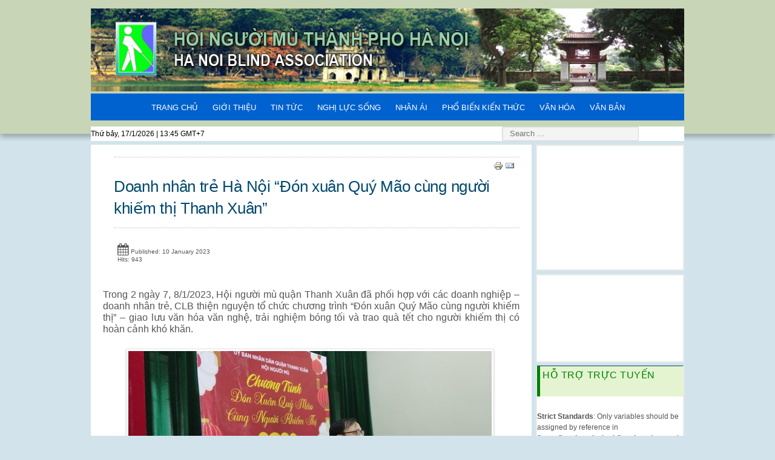

--- FILE ---
content_type: text/html; charset=utf-8
request_url: https://hnmhanoi.org.vn/index.php/en/video/992-doanh-nha-n-tra-ha-na-i-a-a-n-xua-n-qua-ma-o-ca-ng-ng-a-i-khia-m-tha-thanh-xua-na-a
body_size: 24222
content:

<!doctype html>
<html xmlns="http://www.w3.org/1999/xhtml" xml:lang="en-gb" lang="en-gb" dir="ltr" >	

<head>

<meta name="CCMVietNam" content="Ban Ði?u Ph?i Qu?c Gia Qu? Toàn C?u Vi?t Nam">

  <base href="https://hnmhanoi.org.vn/index.php/en/video/992-doanh-nha-n-tra-ha-na-i-a-a-n-xua-n-qua-ma-o-ca-ng-ng-a-i-khia-m-tha-thanh-xua-na-a" />
  <meta http-equiv="content-type" content="text/html; charset=utf-8" />
  <meta name="author" content="Super User" />
  <title>Doanh nhân trẻ Hà Nội “Đón xuân Quý Mão cùng người khiếm thị Thanh Xuân”   </title>
  <link href="/templates/joomspirit_99/favicon.ico" rel="shortcut icon" type="image/vnd.microsoft.icon" />
  <link href="https://hnmhanoi.org.vn/index.php/en/component/search/?Itemid=213&amp;catid=66&amp;id=992&amp;format=opensearch" rel="search" title="Search HỘI NGƯỜI MÙ THÀNH PHỐ HÀ NỘI" type="application/opensearchdescription+xml" />
  <link rel="stylesheet" href="https://hnmhanoi.org.vn/plugins/content/plg_extranews/css/extranews.css" type="text/css" />
  <link rel="stylesheet" href="/media/system/css/modal.css" type="text/css" />
  <link rel="stylesheet" href="/media/com_attachments/css/attachments_hide.css" type="text/css" />
  <link rel="stylesheet" href="/media/com_attachments/css/attachments_list.css" type="text/css" />
  <link rel="stylesheet" href="/templates/system/css/general.css" type="text/css" media="all" />
  <link rel="stylesheet" href="/templates/joomspirit_99/css/bootstrap.css" type="text/css" media="all" />
  <link rel="stylesheet" href="/templates/joomspirit_99/css/font-awesome.css" type="text/css" media="all" />
  <link rel="stylesheet" href="/templates/joomspirit_99/css/template.css" type="text/css" media="all" />
  <link rel="stylesheet" href="/templates/joomspirit_99/css/print.css" type="text/css" media="print" />
  <link rel="stylesheet" href="https://hnmhanoi.org.vn/modules/mod_support_online/images/style.css" type="text/css" />
  <script src="/media/system/js/mootools-core.js" type="text/javascript"></script>
  <script src="/media/system/js/core.js" type="text/javascript"></script>
  <script src="/media/system/js/mootools-more.js" type="text/javascript"></script>
  <script src="/media/jui/js/jquery.min.js" type="text/javascript"></script>
  <script src="/media/jui/js/jquery-noconflict.js" type="text/javascript"></script>
  <script src="/media/jui/js/jquery-migrate.min.js" type="text/javascript"></script>
  <script src="/media/system/js/modal.js" type="text/javascript"></script>
  <script src="/media/com_attachments/js/attachments_refresh.js" type="text/javascript"></script>
  <script src="/media/system/js/caption.js" type="text/javascript"></script>
  <script src="/media/jui/js/bootstrap.min.js" type="text/javascript"></script>
  <script src="/media/system/js/html5fallback.js" type="text/javascript"></script>
  <script type="text/javascript">
jQuery(function($) {
			 $('.hasTip').each(function() {
				var title = $(this).attr('title');
				if (title) {
					var parts = title.split('::', 2);
					var mtelement = document.id(this);
					mtelement.store('tip:title', parts[0]);
					mtelement.store('tip:text', parts[1]);
				}
			});
			var JTooltips = new Tips($('.hasTip').get(), {"maxTitleChars": 50,"fixed": false});
		});
		jQuery(function($) {
			SqueezeBox.initialize({});
			SqueezeBox.assign($('a.modal').get(), {
				parse: 'rel'
			});
		});
		function jModalClose() {
			SqueezeBox.close();
		}jQuery(window).on('load',  function() {
				new JCaption('img.caption');
			});function  spsyt(a, b, c){
		var id = document.id(a);
		var w = id.getParent().getWidth();
		var h = (c*w)/b;
		id.setStyles({
			'width': w,
			'height': h
		});
	}
  </script>

		<!-- 	hide the meta tag generator for website security 		-->


	<!-- 		Template manager variables			-->
	<style type="text/css">
		
		/** 	COLOR 			**/
		
		.website-header, .bg-image-module, .isStuck {
		background-color : #C8D6B7;
		}
			
		.drop-down li a, .drop-down li span.separator {
		color:#FFFFFF;
		}		
		.drop-down li.active > a, .drop-down li.active > span, .drop-down li:hover > a, .drop-down li:hover > span {
		color:#FFFFFF;
		border-color : #FFFFFF;
    box-shadow: 0 1px 0;   
		}
		.drop-down li li a, .drop-down li li span.separator {
		color:#FFFFFF;
		}		
		.drop-down li li.active > a, .drop-down li li.active > span, .drop-down li li:hover > a, .drop-down li li:hover > span {
		color:#3D8BCA;
		}
		
		a {
		color: #016097;
		}		
		input[type="submit"], button, .breadcrumb a:hover, .vertical_menu li a:hover,
		.slogan-module li a:hover, .bottom_menu li a:hover, a:hover, .contact .open a {
		color: #3FD2FF;
		}		
		.horizontal_menu li.current > a {
		background: #3FD2FF;
		}		
		.vertical_menu li.current > a {
		background: #3FD2FF;
		}
		
		/**		TITLE 		**/		

		h1, .componentheading, h1 a, h1 a:hover, .blog > h1, .blog > h2 {
		color: #00486D;
		}		
		h2 {
		color: #008200;
		}		
		.left_column h3, .right_column h3, .top-module-position h3, .bottom-module-position h3,
		.user1 h3, .user2 h3, .user3 h3, .user4 h3, .user5 h3, .user6 h3, .user7 h3, .user8 h3, .user9 h3 {
		color: #008200;
   /* background-color: #FFFFFF; */
		}
				
		/**		FONT	**/
				
		.drop-down li a, .drop-down li span.separator {
		font-family: 'Arial', sans-serif;
		}
		.drop-down ul {
		font-size : 100%;
		}
		h1, .componentheading, .blog > h1, .blog > h2 {
		font-family: 'Arial', sans-serif;
		font-size : 220%;
		}
		h1 + h1, h2, h3, h4, h5,
		.left_column h3, .right_column h3, .top-module-position h3, .bottom-module-position h3, .user1 h3, .user2 h3, .user3 h3, 
		.user4 h3, .user5 h3, .user6 h3, .user7 h3, .user8 h3, .user9 h3 {
		font-family: 'Arial', sans-serif;
		}
		.left_column h3, .right_column h3, .top-module-position h3, .bottom-module-position h3, .user1 h3, .user2 h3, .user3 h3, 
		.user4 h3, .user5 h3, .user6 h3, .user7 h3, .user8 h3, .user9 h3 {
		font-size : 130%;
		}
		h1 + h1, h2 {
		font-size : 150%;
		}
		h3 {
		font-size : 115%;
		}
		h4 {
		font-size : 110%;
		}
		h5 {
		font-size : 100%;
		}
		
		/**			Width 		**/
		 
		.wrapper-website {
		width : 980px;
		}		
		.left_column {
		width:200px;
		}
		.right_column {
    width:25%;
	//	width:<php echo $this->params->get('width_right') ; ?>;
		}
		
		.image-module .wrapper-website {
		width:980px;
		}

		@media screen and (min-width: 980px) and (max-width: 980px) {
			
			.wrapper-website-content, .wrapper-website-footer {
			width : 98%;
			}		
		
		}
		
	</style>

			
		<meta name="viewport" content="initial-scale=1" />
		<link rel="stylesheet" href="/templates/joomspirit_99/css/media_queries.css" type="text/css" media="all" />
		
		<!--		Fixed a bug with Abndroid 4 and select field (see Boostrap doc) 	-->
		<script type="text/javascript">
		var nua = navigator.userAgent
		var isAndroid = (nua.indexOf('Mozilla/5.0') > -1 && nua.indexOf('Android ') > -1 && nua.indexOf('AppleWebKit') > -1 && nua.indexOf('Chrome') === -1)
		if (isAndroid) {
		  $('select.form-control').removeClass('form-control').css('width', '100%')
		}
		</script>
		
		
	<link rel="stylesheet" href="/templates/joomspirit_99/css/custom.css" type="text/css" media="all" />
	
	<!--[if lte IE 8]>
		<link rel="stylesheet" href="/templates/joomspirit_99/css/ie8.css" type="text/css" />
		<script type="text/javascript" src="/templates/joomspirit_99/lib/js/html5.js"></script>
	<![endif]-->
	
	<!--[if lte IE 7]>
		<link rel="stylesheet" href="/templates/joomspirit_99/css/ie7.css" type="text/css" />	
	<![endif]-->
	
	<!-- Bootstrap 3 js 		-->
	<script type="text/javascript" src="/templates/joomspirit_99/lib/js/bootstrap.min.js"></script>

</head>

<body style="font-size:0.75em;color : #555555;font-family: 'Arial', sans-serif;"  class="  js-border">

	
	<header class="website-header clearfix zindex30 ">
		
		<div class="wrapper-website zindex10">
		
			<!--	SOCIAL LINKS	-->
			
						
			<div class="logo-module zindex10 centered"  >
										
				<div class="logo ">
					
					

<div class="custom"  >
	<p><img src="/images/bannerhnmhanoi.png" alt="" /></p></div>
			
				</div>

			
			
						</div>			
	
						<nav id="js_navigation" class=" zindex30 drop-down clearfix " role="navigation"  >
				
				<span class="title_menu">
					<a href="#js_navigation"><img src="/templates/joomspirit_99/images/icon-menu.png" alt="" class="icone-menu" />menu</a>
				</span>
									
									
					<ul class="nav menu">
<li class="item-101"><a href="/index.php/en/" >TRANG CHỦ</a></li><li class="item-190 deeper parent"><a href="/index.php/en/gia-i-thia-u" >GIỚI THIỆU</a><ul class="nav-child unstyled small"><li class="item-191"><a href="/index.php/en/gia-i-thia-u/gia-i-thia-u-chung" >GIỚI THIỆU CHUNG</a></li><li class="item-192"><a href="/index.php/en/gia-i-thia-u/la-ch-sa-ha-nh-tha-nh" >LỊCH SỬ HÌNH THÀNH</a></li><li class="item-193"><a href="/index.php/en/gia-i-thia-u/c-ca-u-ta-cha-c" >CƠ CẤU TỔ CHỨC</a></li></ul></li><li class="item-194"><a href="/index.php/en/tin-ta-c" >TIN TỨC</a></li><li class="item-195"><a href="/index.php/en/ngha-la-c-sa-ng" >NGHỊ LỰC SỐNG</a></li><li class="item-196"><a href="/index.php/en/ta-m-la-ng-nha-n-a-i" >NHÂN ÁI</a></li><li class="item-197 deeper parent"><a href="/index.php/en/pha-bia-n-kia-n-tha-c" >PHỔ BIẾN KIẾN THỨC</a><ul class="nav-child unstyled small"><li class="item-198"><a href="/index.php/en/pha-bia-n-kia-n-tha-c/ta-p-cha-a-i-ma-i" >TẠP CHÍ ĐỜI MỚI</a></li><li class="item-199"><a href="/index.php/en/pha-bia-n-kia-n-tha-c/ta-p-cha-tri-tha-c-va-a-i-sa-ng" >TẠP CHÍ TRI THỨC VÀ ĐỜI SỐNG</a></li><li class="item-200"><a href="/index.php/en/pha-bia-n-kia-n-tha-c/ta-p-cha-tin-ha-c" >TẠP CHÍ TIN HỌC</a></li><li class="item-235"><a href="/index.php/en/pha-bia-n-kia-n-tha-c/ta-sach-phap-luat" >TỦ SÁCH PHÁP LUẬT</a></li></ul></li><li class="item-202 deeper parent"><a href="/index.php/en/v-n-ha-a-ngha-thua-t" >VĂN HÓA</a><ul class="nav-child unstyled small"><li class="item-204"><a href="/index.php/en/v-n-ha-a-ngha-thua-t/th-via-n-a-nh" >THƯ VIỆN ẢNH</a></li><li class="item-206"><a href="/index.php/en/v-n-ha-a-ngha-thua-t/trang-th" >TRANG THƠ</a></li><li class="item-207"><a href="/index.php/en/v-n-ha-a-ngha-thua-t/video-clip" >VIDEO CLIP</a></li></ul></li><li class="item-208 deeper parent"><a href="/index.php/en/v-n-ba-n" >VĂN BẢN</a><ul class="nav-child unstyled small"><li class="item-209"><a href="/index.php/en/v-n-ba-n/v-n-ba-n-pha-p-quy" >VĂN BẢN PHÁP QUY</a></li><li class="item-210"><a href="/index.php/en/v-n-ba-n/v-n-ba-n-ha-i" >VĂN BẢN HỘI</a></li><li class="item-211"><a href="/index.php/en/v-n-ba-n/v-n-ba-n-kha-c" >VĂN BẢN KHÁC</a></li></ul></li></ul>

			
					
			</nav>
						
			<div class="empty-space clearfix"></div> 		<!--		empty DIV for Sticky menu 		-->
		
		</div>											<!--   		end of Wrapper Website 			-->
			
	</header>												<!--   		end of Header 			-->


		<aside class="image-module zindex10" role="complementary" >
	
		<div class="wrapper-website zindex10">		
						<div class="moduletable " >
				<div>
								
					<div class="content-module">
						<div class="search"> 


  
  
  
 <div id="jsn-pos-topbar">
      <div id="clockPC" style="float:left; width:40%;color:#000; margin-top:3px;">        
      </div>
      <script language="javascript" type="text/javascript">
      function checkTime(i) {
          if (i < 10) {
              i = "0" + i;
          }
          return i;
      }

      function startTime() {
          var today = new Date();
          var tday;
          if (today.getDay() == 0) {
              tday = 'Chủ nhật, ';
          }
          else if (today.getDay() == 1) {
              tday = 'Thứ hai, ';
          }
          else if (today.getDay() == 2) {
              tday = 'Thứ ba, ';
          }
          else if (today.getDay() == 3) {
              tday = 'Thứ tư, ';
          }
          else if (today.getDay() == 4) {
              tday = 'Thứ năm, ';
          }
          else if (today.getDay() == 5) {
              tday = 'Thứ sáu, ';
          }
          else if (today.getDay() == 6) {
              tday = 'Thứ bảy, ';
          }
          var tdate = today.getDate();
          var tMonth = today.getMonth();
          tMonth = tMonth + 1;
          var tYear = today.getFullYear();
          var h = today.getHours();
          var m = today.getMinutes();
          var s = today.getSeconds();
          // add a zero in front of numbers<10
          m = checkTime(m);
          s = checkTime(s);
          document.getElementById('clockPC').innerHTML = tday + tdate + "/" + tMonth + "/" + tYear + "&nbsp;|&nbsp;" + h + ":" + m + "&nbsp;GMT+7";
          t = setTimeout(function () {
              startTime()
          }, 500);
      }
      startTime();
  </script> 
			<jdoc:include type="modules" name="topbar" style="jsnmodule" />
		</div>
  
  
  
  
  



	<form action="/index.php/en/video" method="post" class="form-inline">
		<label for="mod-search-searchword" class="element-invisible">Search ...</label> <input name="searchword" id="mod-search-searchword" maxlength="200"  class="inputbox search-query" type="search" placeholder="Search ..." />		<input type="hidden" name="task" value="search" />
		<input type="hidden" name="option" value="com_search" />
		<input type="hidden" name="Itemid" value="213" />
	</form>
</div>
					</div>
				</div>
				
				<div class="icon-module"></div>
			</div>
			    
		</div>
		
		<div class="bg-image-module light-shadow"></div>
					
	</aside>												<!--   		end of Wrapper Website 			-->
		








	<section class="website-content clearfix zindex10" >
	
		<div class="wrapper-website zindex10">
	
					
				
			
      
      
      <!--
			<php if($this->countModules('left')) : ?>
			<aside class="left_column <php if ( $this->params->get('column_responsive') == 'yes' && $this->params->get('responsive') == 'yes' ) : ?>visible-desktop<php endif; ?>" role="complementary" <php if( $this->params->get('animation') == 'yes' && $this->params->get('animation_left') == 'yes' ) : ?>data-scroll-reveal="<php echo $this->params->get('animation_left_text') ; ?>"<php endif; ?> >
				
			</aside>
			<php endif; ?>
			-->
      
      
      
						<aside class="right_column " role="complementary"  >
							<div class="moduletable " >
				<div>
								
					<div class="content-module">
						<div class="sp_simple_youtube">
	<iframe title="Simple youtube module by Zoomshaper.com" id="sp-simple-youtube124" src="http://www.youtube.com/embed/ZGMFuUDNsSI?wmode=transparent" frameborder="0"></iframe>
</div>
<script type="text/javascript">
	window.addEvent("domready", function() {
		spsyt('sp-simple-youtube124', 290, 240);
	});
	window.addEvent("resize", function() {
		spsyt('sp-simple-youtube124', 290, 240);
	});
</script>
					</div>
				</div>
				
				<div class="icon-module"></div>
			</div>
						<div class="moduletable " >
				<div>
								
					<div class="content-module">
						

<div class="custom"  >
	<div style="width: 245px; margin-bottom: 2px;">
<div style="height: 140px;"><object data="/images/banners/Flash/hnmflash.swf" type="application/x-shockwave-flash" width="245" height="140"><param name="quality" value="high" /><param name="allowScriptAccess" value="always" /><param name="wmode" value="transparent" /><param name="movie" value="/images/banners/Flash/hnmflash.swf" /></object></div>
</div></div>
					</div>
				</div>
				
				<div class="icon-module"></div>
			</div>
						<div class="moduletable hotro" >
				<div>
										<div class="module-title">
						<h3 class="module"><span class="" >HỖ TRỢ TRỰC TUYẾN</span></h3>
					</div>
								
					<div class="content-module">
						<br />
<b>Strict Standards</b>:  Only variables should be assigned by reference in <b>/home/hnmhanoior/web/hnmhanoi.org.vn/public_html/modules/mod_support_online/mod_support_online.php</b> on line <b>4</b><br />


<div align='center' class='sp_yahoo'>
 
				<center><b>
				<div class="sp_yh"><a href="ymsgr:sendIM?thainguyentrung" title=" - Yahoo">
				</a>
				
								<div class="sp_sk"><a href="skype:thainguyentrung?call">
				<img src='https://hnmhanoi.org.vn/modules/mod_support_online/images/skype-2.gif' alt='Skype Support' title='thainguyentrung - Skype' border='0' width='40%' /></a>        								</div>
							<div> </div>
								<div> Liên hệ : 0989.773.641 </div>
						</div><div class="sp_dotted"></div></center></b>	
			</div>
 
<div class="sp_info">
<div class="sp_email">Email: hnmtphanoi@gmail.com</div></div>
<div class="sp_dotted"></div>
<div class="sp_copyright">
</div>					</div>
				</div>
				
				<div class="icon-module"></div>
			</div>
						<div class="moduletable " >
				<div>
										<div class="module-title">
						<h3 class="module"><span class="" >LIÊN KẾT VÀ TRAO ĐỔI LOGO</span></h3>
					</div>
								
					<div class="content-module">
						

<div class="custom"  >
	<p><img src="/images/sonoivuhanoi.png" alt="" /></p>
<p> </p>
<p><a title="HỘI NGƯỜI MÙ VIỆT NAM" href="http://hnmvn.vn/"><img src="/images/hnmvn.png" alt="" /></a></p>
<p> </p>
<p> </p>
<p><a title="You tube" href="https://www.youtube.com/channel/UCQY6YwxDILsmlKWen6GIMWg"><img src="/images/Youtube.png" alt="Youtube" width="292" height="135" /></a></p>
<p><a style="font-size: 0.8em;" title="Facebook" href="http://m.facebook.com/hnmhanoi.org.vn"><span style="font-size: 0.8em;"><img src="/images/stories/2017/Thang1/Facebook.png" alt="Facebook" width="288" height="108" /></span></a></p></div>
					</div>
				</div>
				
				<div class="icon-module"></div>
			</div>
			
			</aside>
							
		
			<!--  MAIN COLUMN -->
			<div class="main_content">
					
				<!--  USER 1, 2, 3 -->
				  <!--	END OF USERS TOP	-->
			
				<div class="main_component clearfix" role="main"  >
	
					<!--  MAIN COMPONENT -->
					<div id="system-message-container">
	</div>

					<div class="item-page" itemscope itemtype="http://schema.org/Article" style="background-color: white;">
	<meta itemprop="inLanguage" content="en-GB" />
	
 
  
  <!--
  <php if ($this->params->get('show_page_heading', 1)) : ?>
	<div class="page-header">
		<h1> <php echo $this->escape($this->params->get('page_heading')); ?> </h1>
	</div>
	<php endif;
if (!empty($this->item->pagination) && $this->item->pagination && !$this->item->paginationposition && $this->item->paginationrelative)
{
	echo $this->item->pagination;
}
?>
	
 --> 
  
  
			
		<ul class="actions">
										<li class="print-icon">
						<a href="/index.php/en/video/992-doanh-nha-n-tra-ha-na-i-a-a-n-xua-n-qua-ma-o-ca-ng-ng-a-i-khia-m-tha-thanh-xua-na-a?tmpl=component&amp;print=1&amp;layout=default&amp;page=" title="Print" onclick="window.open(this.href,'win2','status=no,toolbar=no,scrollbars=yes,titlebar=no,menubar=no,resizable=yes,width=640,height=480,directories=no,location=no'); return false;" rel="nofollow"><img src="/media/system/images/printButton.png" alt="Print" /></a>				</li>
				
								<li class="email-icon">
						<a href="/index.php/en/component/mailto/?tmpl=component&amp;template=joomspirit_99&amp;link=757182a603d75c4bf5febb0961a1e5fe41c86c8e" title="Email" onclick="window.open(this.href,'win2','width=400,height=350,menubar=yes,resizable=yes'); return false;" rel="nofollow"><img src="/media/system/images/emailButton.png" alt="Email" /></a>				</li>
												</ul>
		
	
		<div class="page-header">
		<h1 itemprop="name">
												<a class="" href="/index.php/en/video/992-doanh-nha-n-tra-ha-na-i-a-a-n-xua-n-qua-ma-o-ca-ng-ng-a-i-khia-m-tha-thanh-xua-na-a" itemprop="url"> Doanh nhân trẻ Hà Nội “Đón xuân Quý Mão cùng người khiếm thị Thanh Xuân”   </a>
									</h1>
							</div>
		

			<div class="article-info muted">
			<dl class="article-info">
			<dt class="article-info-term">Details</dt>

									
							<dd class="published">
					<span class="icon-calendar"></span>
					<time datetime="2023-01-10T07:19:50+00:00" itemprop="datePublished">
						Published: 10 January 2023					</time>
				</dd>
			
											
									<dd class="hits">
						<span class="icon-eye-open"></span>
						<meta itemprop="interactionCount" content="UserPageVisits:943" />
						Hits: 943					</dd>
										</dl>
		</div>
	
	
		
								<div itemprop="articleBody">
		<p class="MsoNormal" style="text-align: center;" align="center"> </p>
<p class="MsoNormal" style="text-align: justify;"><span style="font-size: 12.0pt; mso-bidi-font-size: 11.0pt; line-height: 115%;">Trong 2 ngày 7, 8/1/2023, Hội người mù quận Thanh Xuân đã phối hợp với các doanh nghiệp – doanh nhân trẻ, CLB thiện nguyện tổ chức chương trình “Đón xuân Quý Mão cùng người khiếm thị” – giao lưu văn hóa văn nghệ, trải nghiệm bóng tối và trao quà tết cho người khiếm thị có hoàn cảnh khó khăn. </span></p>
<p class="MsoNormal" style="text-align: center;" align="center"><span style="font-size: 12.0pt; mso-bidi-font-size: 11.0pt; line-height: 115%;"><img src="/images/stories/2023/thang1/tx1-Copy.jpg" alt="" /> </span></p>
<p class="MsoNormal" style="text-align: center;" align="center"><span style="font-size: 12.0pt; mso-bidi-font-size: 11.0pt; line-height: 115%;">Ảnh 1: Anh Nguyễn Tiến Thành – Chủ tịch HNM Thanh Xuân phát biểu tại hội nghị</span></p>
<p class="MsoNormal" style="text-align: justify;"><span style="font-size: 12.0pt; mso-bidi-font-size: 11.0pt; line-height: 115%;">Phát biểu tại chương trình, anh Nguyễn Tiến Thành – Chủ tịch Hội người mù quận Thanh Xuân cho biết: “Với những người khiếm thị hiện nay không còn thiếu thốn về vật chất nhưng họ rất cần sự động viên, khích lệ và sự quan tâm,chia sẻ. Chương trình giao lưu với các doanh nghiệp – doanh nhân ngày hôm nay sẽ giúp người khiếm thị thêm tự tin, không còn mặc cảm và lạc quan vươn lên hòa nhịp với cuộc sống”.</span></p>
<p class="MsoNormal" style="text-align: justify;"><span style="font-size: 12.0pt; mso-bidi-font-size: 11.0pt; line-height: 115%;">Những lời ca, tiếng hát, vần thơ chúc Tết được thể hiện bởi các hội viên khiếm thị và các thành viên thiện nguyện đã làm cho không khí chương trình thêm sôi động và ấm áp tình người. </span></p>
<p class="MsoNormal" style="text-align: center;" align="center"><span style="font-size: 12.0pt; mso-bidi-font-size: 11.0pt; line-height: 115%;"><img src="/images/stories/2023/thang1/tx2-Copy.jpg" alt="" /> </span></p>
<p class="MsoNormal" style="text-align: center;" align="center"><span style="font-size: 12.0pt; mso-bidi-font-size: 11.0pt; line-height: 115%;">Ảnh 2: Chị Nguyễn Thị Thu Hiền chi cục thống kê quận Thanh Xuân chia sẻ tại hội nghị</span></p>
<p class="MsoNormal"><span style="font-size: 12.0pt; mso-bidi-font-size: 11.0pt; line-height: 115%;">Chị Nguyễn Thị Thu Hiền – Chi Cục trưởng Chi Cục thống kê quận Thanh Xuân sau khi biểu diễn ca khúc “Cơn mưa tình yêu”<span style="mso-spacerun: yes;">   </span>bày tỏ: “Chương trình ngày hôm nay đã làm cho khoảng cách giữa người khiếm thị và người mắt sáng không còn nữa. Một hoạt động rất ý nghĩa.<span style="mso-spacerun: yes;">  </span>Chúng tôi thực sự khâm phục khả năng của các bác, các anh chị hội viên Hội người mù quận Thanh Xuân…”.</span></p>
<p class="MsoNormal" style="text-align: center; line-height: normal;" align="center"><span style="font-size: 12.0pt; mso-bidi-font-size: 11.0pt;"> <img src="/images/stories/2023/thang1/tx3-Copy.jpg" alt="" /></span></p>
<p class="MsoNormal" style="text-align: center; line-height: normal;" align="center"><span style="font-size: 12.0pt; mso-bidi-font-size: 11.0pt;">Ảnh 3: Các thành viên tham gia chương trình trải nghiệm bóng tối</span></p>
<p class="MsoNormal" style="mso-margin-top-alt: auto; mso-margin-bottom-alt: auto; text-align: justify; line-height: normal; background: white;"><span lang="VI" style="font-size: 12.0pt; mso-fareast-font-family: 'Times New Roman'; mso-ansi-language: VI;">Giao lưu tại chương trình, những người khiếm thị đã chia sẻ về cuộc sống và công việc chuẩn bị đón Tết cùng gia đình, đồng thời cùng với các khách mời tham gia trò chơi “Trải nghiệm với bóng tối”</span><span style="font-size: 12.0pt; mso-fareast-font-family: 'Times New Roman';">,</span><span lang="VI" style="font-size: 12.0pt; mso-fareast-font-family: 'Times New Roman'; mso-ansi-language: VI;"> tất cả đều bịt mắt thử thách </span><span style="font-size: 12.0pt; mso-fareast-font-family: 'Times New Roman';">bóc </span><span lang="VI" style="font-size: 12.0pt; mso-fareast-font-family: 'Times New Roman'; mso-ansi-language: VI;">bánh chưng</span><span style="font-size: 12.0pt; mso-fareast-font-family: 'Times New Roman';">, bổ bưởi</span><span lang="VI" style="font-size: 12.0pt; mso-fareast-font-family: 'Times New Roman'; mso-ansi-language: VI;">.</span></p>
<p class="MsoNormal" style="line-height: normal; background: white; text-align: center;"><span style="font-size: 12.0pt; mso-fareast-font-family: 'Times New Roman';"> <img src="/images/stories/2023/thang1/tx4-Copy.jpg" alt="" /></span></p>
<p class="MsoNormal" style="line-height: normal; background: white; text-align: center;"><span style="font-size: 12.0pt; mso-fareast-font-family: 'Times New Roman';">Ảnh 4: Anh Phạm Ngọc Linh – Chủ tịch CLB Thiện nguyện 1nghin.com<span style="mso-spacerun: yes;">  </span>và chị Tống Hường – Giám đốc Hệ thống phòng tập Fitness Yoga quốc tế tham gia trải nghiệm</span></p>
<p class="MsoNormal" style="mso-margin-top-alt: auto; mso-margin-bottom-alt: auto; text-align: justify; line-height: normal; background: white;"><span style="font-size: 12.0pt; mso-fareast-font-family: 'Times New Roman';">Anh Phạm Ngọc Linh – Chủ tịch CLB Thiện nguyện 1nghin.com <span style="mso-spacerun: yes;"> </span>và chị Tống Hường – Giám đốc Hệ thống phòng tập Fitness Yoga quốc tế - 2 thành viên trải nghiệm bóc bánh chưng và bổ bưởi <span style="mso-spacerun: yes;"> </span>trong bóng tối, đều chung cảm xúc có những <span style="mso-spacerun: yes;"> </span>giây phút không nhìn thấy gì. Cảm giác rất khó chịu khi không có ánh sáng. Qua đây 2 thành viên thấy được nghị lực phi thường của các hội viên khiếm thị. Mọi người phải sống trong bóng tối nhiều năm qua mà vẫn chủ động được mọi việc…”.</span></p>
<p class="MsoNormal" style="text-align: center;" align="center"><span style="font-size: 12.0pt; mso-bidi-font-size: 11.0pt; line-height: 115%;"><img src="/images/stories/2023/thang1/tx5-Copy.jpg" alt="" /> </span></p>
<p class="MsoNormal" style="text-align: center;" align="center"><span style="font-size: 12.0pt; mso-bidi-font-size: 11.0pt; line-height: 115%;">Ảnh 5: Phạm Khánh Vân – Trưởng phòng Marketing Công ty CP Dược phẩm Thái Minh chia sẻ tại hội nghị</span></p>
<p class="MsoNormal"><span style="font-size: 12.0pt; mso-bidi-font-size: 11.0pt; line-height: 115%;">Còn chị Phạm Khánh Vân – Trưởng phòng Marketing Công ty CP Dược phẩm Thái Minh vui vẻ cho biết: “Lần thứ 2 Thái Minh tham dự vào hoạt động của Hội người mù quận Thanh Xuân thì thấy các bác hội viên đã mạnh dạn hơn, không còn e<span style="mso-spacerun: yes;">  </span>ngại như lần trước. Tôi và các khách mời đã đón nhận được rất nhiều năng lượng tích cực từ<span style="mso-spacerun: yes;">  </span>những hội viên nơi đây…”.</span></p>
<p class="MsoNormal" style="text-align: center;"><span style="font-size: 12.0pt; mso-bidi-font-size: 11.0pt; line-height: 115%;"> <img src="/images/stories/2023/thang1/tx6-Copy.jpg" alt="" /></span></p>
<p class="MsoNormal" style="text-align: center;"><span style="font-size: 12.0pt; mso-bidi-font-size: 11.0pt; line-height: 115%;">Ảnh 6: Chị Trần Thu Hiền – Trưởng phòng Bán hàng và Chăm sóc khách hàng thuộc<span style="mso-spacerun: yes;">  </span>Công ty CP Tập đoàn Onsen Fuji chia sẻ tại hội nghị</span></p>
<p class="MsoNormal"><span style="font-size: 12.0pt; mso-bidi-font-size: 11.0pt; line-height: 115%;">Lần đầu tiên đón xuân với người khiếm thị, chị Trần Thu Hiền – Trưởng phòng Bán hàng và Chăm sóc khách hàng thuộc<span style="mso-spacerun: yes;">  </span>Công ty CP Tập đoàn Onsen Fuji xúc động bày tỏ: “Không ngờ một chương trình lại mang đến cho tôi nhiều cảm xúc đến vậy. Từ tinh thần lạc quan, yêu đời đến khả năng tuyệt vời của những hội viên tại Hội người mù. Tôi đã hiểu hơn về họ và sẽ đồng hành với các hội viên trong nhiều hoạt động ý nghĩa nữa”.<span style="mso-spacerun: yes;">  </span><span style="mso-spacerun: yes;">    </span><span style="mso-spacerun: yes;">  </span></span></p>
<p class="MsoNormal" style="text-align: center;" align="center"><span style="font-size: 12.0pt; mso-bidi-font-size: 11.0pt; line-height: 115%;"><img src="/images/stories/2023/thang1/tx7-Copy.jpg" alt="" /> </span></p>
<p class="MsoNormal" style="text-align: center;" align="center"><span style="font-size: 12.0pt; mso-bidi-font-size: 11.0pt; line-height: 115%;">Ảnh 7: Hội viên tham gia chương trình</span></p>
<p class="MsoNormal"><span style="font-size: 12.0pt; mso-bidi-font-size: 11.0pt; line-height: 115%;">Hình ảnh xúc động nhất trong 2 ngày tổ chức chương trình đó là việc các thành viên thiện nguyện đã đến từ rất sớm để đưa dẫn những hội viên khiếm thị lên tầng 3 của nơi diễn ra hoạt động.</span></p>
<p class="MsoNormal" style="text-align: center;"><span style="font-size: 12.0pt; mso-bidi-font-size: 11.0pt; line-height: 115%;"> <img src="/images/stories/2023/thang1/tx8-Copy.jpg" alt="" /></span></p>
<p class="MsoNormal" style="text-align: center;" align="center"><span style="font-size: 12.0pt; mso-bidi-font-size: 11.0pt; line-height: 115%;">Ảnh 8: Anh Trần Đức – Chủ tịch HĐQT Công ty CP Đầu tư Sức khỏe Cộng đồng và bạn trẻ Lại Hải Linh – Đại diện của Quỹ LE bắt tay đồng chí Nguyễn Tiến Thành Chủ tịch HNM Thanh Xuân</span></p>
<p class="MsoNormal"><span style="font-size: 12.0pt; mso-bidi-font-size: 11.0pt; line-height: 115%;">Anh Trần Đức – Chủ tịch HĐQT Công ty CP Đầu tư Sức khỏe Cộng đồng và bạn trẻ Lại Hải Linh – Đại diện của Quỹ LE chia sẻ:”Chúng tôi không chỉ mang tặng những món quà tết cho các bác, anh chị mà chúng tôi còn mong muốn được cầm tay các hội viên vượt qua những rào cản của cuộc sống…”. “</span></p>
<p class="MsoNormal" style="text-align: center;"><span style="font-size: 12.0pt; mso-bidi-font-size: 11.0pt; line-height: 115%;"> <img src="/images/stories/2023/thang1/tx9-Copy.jpg" alt="" /></span></p>
<p class="MsoNormal" style="text-align: center;" align="center"><span style="font-size: 12.0pt; mso-bidi-font-size: 11.0pt; line-height: 115%;">Ảnh 9: Anh Trần Đức – Chủ tịch HĐQT Công ty CP Đầu tư Sức khỏe Cộng đồng và bạn trẻ Lại Hải Linh – Đại diện của Quỹ LE tặng quà cho hội viên.</span></p>
<p class="MsoNormal"><span style="font-size: 12.0pt; mso-bidi-font-size: 11.0pt; line-height: 115%;">Bận công việc cuối năm và chỉ<span style="mso-spacerun: yes;">   </span>tham gia các chương trình trao quà cho hội viên Hội người mù quận Thanh Xuân thông qua hình thức trực tuyến, Công ty Thẩm mỹ viện SLINE và Công ty TNHH TM Quốc Ấn vẫn gửi những phần quà tết đến với các hội viên cùng với những lời chúc tốt đẹp nhất.<span style="mso-spacerun: yes;">   </span></span></p>
<p class="MsoNormal" style="text-align: center;"><span style="font-size: 12.0pt; mso-bidi-font-size: 11.0pt; line-height: 115%;"> <img src="/images/stories/2023/thang1/tx-10-Copy.jpg" alt="" /></span></p>
<p class="MsoNormal" align="center"><span style="font-size: 12.0pt; mso-bidi-font-size: 11.0pt; line-height: 115%;">Ảnh 10: Hội viên nhận quà tại hội nghị</span></p>
<p class="MsoNormal" style="margin-bottom: .0001pt; line-height: normal; background: white;"><span lang="VI" style="font-size: 12.0pt; mso-bidi-font-size: 13.5pt; mso-fareast-font-family: 'Times New Roman'; mso-ansi-language: VI;">Chị </span><span style="font-size: 12.0pt; mso-bidi-font-size: 13.5pt; mso-fareast-font-family: 'Times New Roman';">Nguyễn Hương Giang </span><span lang="VI" style="font-size: 12.0pt; mso-bidi-font-size: 13.5pt; mso-fareast-font-family: 'Times New Roman'; mso-ansi-language: VI;">- hội viên Hội người mù quận Thanh Xuân chia sẻ: “Tôi thực sự xúc động và biết ơn trước sự quan tâm, chăm lo của tổ chức Hội cũng như sự hỗ trợ, giúp đỡ của các nhà hảo tâm. Những món quà ý nghĩa này giúp tôi cùng gia đình đón Tết đủ đầy, ấm áp hơn. Và đây cũng là nguồn động lực giúp những người khiếm thị vượt qua khó khăn trong cuộc sống, tự tin hòa nhập và góp ích cho cộng đồng, xã hội”.</span></p>
<p class="MsoNormal" style="margin-bottom: .0001pt; text-align: right; line-height: normal; background: white;" align="right"><span style="font-size: 12.0pt; mso-bidi-font-size: 13.5pt; mso-fareast-font-family: 'Times New Roman';"> </span></p>
<p class="MsoNormal" style="margin-bottom: .0001pt; text-align: right; line-height: normal; background: white;" align="right"><span style="font-size: 12.0pt; mso-bidi-font-size: 13.5pt; mso-fareast-font-family: 'Times New Roman';">Thành Nguyễn</span></p>
<p class="MsoNormal"><span style="font-size: 12.0pt; mso-bidi-font-size: 11.0pt; line-height: 115%;"> </span></p> <div class="extranews_separator"></div><div class="extranews_box"><h2><strong>Newer news items:</strong></h2><div class="extranews_newer"><ul class="newer"><li><span class="hasTooltip" title="&lt;strong&gt;&lt;b&gt;Hội người mù Hà Đông tổ chức chương trình &amp;quot;Xuân yêu thương&amp;quot; đón Tết Quý Mão năm 2023&lt;/b&gt;&lt;/strong&gt;&lt;br /&gt;&lt;img src=&quot;&lt;p&gt;Phát huy truyền thống nhân văn cao đẹp của dân tộc, với tinh thần “Lá lành đùm lá rách - Tương thân tương ái”, ngày 15/01/2023, Hội người mù Hà Đông phối hợp với các nhóm thiện nguyện tổ chức chương trình &quot;Xuân yêu thương&quot; đón Tết Quý Mão năm 2023 trao tặng 280 suất quà, Tết đến các hội viên, xã viên có hoàn cảnh khó khăn của Hội với tổng số tiền 125.500.000 đồng.&lt;/p&gt;
&lt;p&gt; &lt;/p&gt;
&lt;p style=&quot;text-align: center;&quot;&gt;&lt;img src=&quot;images/stories/2023/thang1/h-Copy.jpg&quot; alt=&quot;&quot; /&gt;&lt;/p&gt;
&lt;p style=&quot;text-align: center;&quot;&gt;Ảnh: Những món quà ý nghĩa của Nhóm Thiện từ Tâm&lt;/p&gt;
&lt;p&gt;Từ sáng sớm, các thành viên của nhóm Thiện từ Tâm đã tất bật chuẩn bị cho việc vận chuyển và đóng gói những món quà dành cho hội viên người mù. Bà Đào Thị Tuyết Hằng - Trưởng nhóm chia sẻ: Chương trình &quot;Xuân yêu thương&quot; năm nay, nhóm Thiện Từ Tâm mong muốn mang một cái Tết ấm áp, an lành đến những hội viên khiếm thị của Hội người mù. Chúng tôi luôn đồng cảm và khâm phục nghị lực của các bác, các anh, chị. Mỗi phần quà gồm: áo ấm, gạo, dầu ăn và các nhu yếu phẩm khác… cùng lì xì 100.000 đồng hy vọng giúp các hội viên đón Tết vui hơn&quot;. Không chỉ trao những món quà ý nghĩa, các thành viên trong nhóm còn nhiệt tình hỗ trợ hội viên và đưa các em nhỏ đến cùng tham gia chương trình để các em biết chia sẻ hơn với những hoàn cảnh kém may mắn.&lt;/p&gt;
&lt;p style=&quot;text-align: center;&quot;&gt; &lt;img src=&quot;images/stories/2023/thang1/h-ng-2-Copy.jpg&quot; alt=&quot;&quot; /&gt;&lt;/p&gt;
&lt;p style=&quot;text-align: center;&quot;&gt;Ảnh: Trao quà tết cho hội viên&lt;/p&gt;
&lt;p&gt;Tiếp nối nét đẹp truyền thống mỗi dịp Tết đến Xuân về của dân tộc, nhóm Đạo tràng phật tử Phường Mộ Lao cũng đã tổ chức gói và trao tặng chương trình 100 chiếc bánh chưng, 50 chai dầu ăn, 50 gói mì chính với mong muốn gửi gắm nghĩa tình và đem hương vị cổ truyền đến những hội viên khiếm thị. &lt;/p&gt;
&lt;p&gt;Nhân dịp này, Hội liên hiệp phụ nữ Quận đã trao 05 suất quà, Hội chữ thập đỏ trao tặng 50 suất quà cho hội viên đặc biệt khó khăn và Quận hội cũng xã hội hóa trao mỗi suất quà là 300.000 đồng cho 100% hội viên.&lt;/p&gt;
&lt;p style=&quot;text-align: center;&quot;&gt;&lt;img src=&quot;images/stories/2023/thang1/h-ng-3-Copy.jpg&quot; alt=&quot;&quot; /&gt; &lt;/p&gt;
&lt;p style=&quot;text-align: center;&quot;&gt; Ảnh: ông Bạch Quang Khải - Chủ tịch Hội phát biểu&lt;/p&gt;
&lt;p&gt;Phát biểu tại chương trình, ông Bạch Quang Khải - Chủ tịch Hội đã trân trọng cảm ơn những tấm lòng chia sẻ yêu thương của các nhóm thiện nguyện. Đây là niềm vui  đón Tết và là động lực để những người khiếm thị Hà Đông tự tin vươn lên hội nhập cùng cộng đồng.&lt;/p&gt;
&lt;p&gt;Trước thềm Xuân mới, mỗi chiếc bánh chưng, mỗi món quà trao tặng dịp này tuy giá trị không lớn, nhưng trong đó là tình cảm của Hội LHPN Quận; các nhóm thiện nguyện, cùng chung tay sẻ chia phần nào khó khăn, góp phần giúp các hội viên, xã viên  đón Tết đủ đầy, ấm áp, hạnh phúc./.&lt;/p&gt;
&lt;p style=&quot;text-align: right;&quot;&gt;                                                                                  Tuyên giáo - HNM Hà Đông&lt;/p&gt;
&lt;p&gt; &lt;/p&gt;&quot; alt=&quot;&quot; class=&quot;iextranews ileft&quot; /&gt;&lt;p class=&quot;extranews_justify&quot;&gt;Phát huy truyền thống nhân văn cao đẹp của dân tộc, với tinh thần “Lá lành đùm lá rách - Tương thân tương ái”, ngày 15/01/2023, Hội người mù Hà Đông phối...&lt;/p&gt;"><a href="/index.php/en/video/1005-ha-i-ng-a-i-ma-ha-a-ng-ta-cha-c-ch-ng-tra-nh-xua-n-ya-u-th-ng-a-n-ta-t-qua-ma-o-n-m-2023">Hội người mù Hà Đông tổ chức chương trình &quot;Xuân yêu thương&quot; đón Tết Quý Mão năm 2023 - <span class="extranews_date">18/01/2023 07:25</span></a></span></li><li><span class="hasTooltip" title="&lt;strong&gt;&lt;b&gt;Hội Người mù huyện Ứng Hòa triển khai công tác chăm sóc quà tết Quý Mão 2023 cho hội viên có hoàn cảnh khó khăn&lt;/b&gt;&lt;/strong&gt;&lt;br /&gt;&lt;img src=&quot;&lt;p&gt;Thực hiện kế hoạch chăm sóc đời sống cho hội viên trong dịp Tết nguyên đán Quý Mão 2023, Hội người mù huyện Ứng Hòa đã đẩy mạnh công tác vận động các nguồn lực xã hội chăm sóc, tặng quà tết cho hội viên với phương châm 100% hội viên đều được nhận quà tết. Kết quả của việc vận động là tất cả hội viên đã nhận  được sự quan tâm, ủng hộ của các cơ quan, đoàn thể, doanh nghiệp các nhà hảo tâm trong và ngoài huyện. &lt;/p&gt;
&lt;p&gt;Từ cuối tháng 12/2022 đến giữa tháng 1/2023, Hội Người mù huyện Ứng Hòa đã nhận được 215 suất quà với tổng trị giá 118.000.000 đồng từ phía các cơ quan, doanh nghiệp, nhà hảo tâm trong và ngoài huyện. Đặc biệt, huyện Hội đã nhận được sự quan tâm của MTTQ; Phòng lao động thương binh xã hội; Hội chữ thập đỏ huyện; cùng các doanh nghiệp như Công ty cổ phần tập đoàn Zila Việt Nam, Cty điện lạnh Ngọc Nguyên Châu, CLB Wlin Sapphire và Thảo Tâm thiện nguyện...Các phần quà tiền mặt, các nhu yếu phẩm thiết yếu đã lần lượt được chuyển đến tay các hội viên khiếm thị có hoàn cảnh khó khăn, đồng thời hội viên còn nhận được những  cái nắm tay thân thiết cùng những lời  thăm hỏi ân cần, chúc năm mới bình an của các nhà hảo tâm, điều đó đã tạo thêm nguồn động lực giúp hội viên vượt khó vươn lên, tự tin hòa nhịp với cộng đồng.&lt;/p&gt;
&lt;p style=&quot;text-align: center;&quot;&gt;&lt;img src=&quot;images/stories/2023/thang1/ng-ha-trao-qu-1-Copy.jpg&quot; alt=&quot;&quot; /&gt;&lt;/p&gt;
&lt;p style=&quot;text-align: center;&quot;&gt;Ảnh: Hội viên nhận quà tết&lt;/p&gt;
&lt;p&gt;          Ông Nguyễn Viết Cường - Chủ tịch Hội Người mù huyện cho biết: “Thực hiện sự chỉ đạo của Hội người mù TP Hà Nội; lãnh đạo Huyện ủy - HĐND – UBND huyện về việc chăm lo tết cho người nghèo, người có hoàn cảnh khó khăn, người yếu thế trong xã hội, để không ai bị bỏ lại phía sau và không ai là không có tết. Cùng với sự quan tâm giúp đỡ mọi mặt của các ban ngành đoàn thể, các mạnh thường quân và các nhà hảo tâm, trong những năm qua, huyện Hội đã làm tốt công tác chăm lo đời sống cho hội viên. Tính tới thời điểm hiện tại, các hội viên của hội đã rất vui mừng vì nhận được sự quan tâm kịp thời của các cấp lãnh đạo và các nhà hảo tâm. Huyện Hội xin cảm ơn sự chỉ đạo kịp thời từ các cấp lãnh đạo, sự quan tâm chia sẻ, những tình cảm, việc làm thiện nguyện của các nhà hảo tâm đã dành cho các hội viên những món quà yêu thương, khi xuân Quý Mão đang về”.&lt;/p&gt;
&lt;p style=&quot;text-align: center;&quot;&gt;&lt;img src=&quot;images/stories/2023/thang1/ng-ha-trao-qu-Copy.jpg&quot; alt=&quot;&quot; /&gt;&lt;/p&gt;
&lt;p style=&quot;text-align: center;&quot;&gt;Ảnh: các nhà hảo tâm chụp ảnh cùng hội viên&lt;/p&gt;
&lt;p&gt;Đây là việc làm có ý nghĩa thiết thực thể hiện tính nhân văn cao cả, tinh thần &quot;tương thân tương ái&quot;, &quot;lá lành đùm lá rách&quot; của xã hội nói chung và các cấp hội, đoàn thể nói riêng, góp phần chăm lo, giúp đỡ đối tượng có hoàn cảnh khó khăn, để hội viên Hội người mù huyện được vui xuân, đón tết đủ đầy hơn.&lt;/p&gt;
&lt;p style=&quot;text-align: right;&quot;&gt;Thu Hương và Ngọc Hà&lt;/p&gt;
&lt;p&gt; &lt;/p&gt;&quot; alt=&quot;&quot; class=&quot;iextranews ileft&quot; /&gt;&lt;p class=&quot;extranews_justify&quot;&gt;Thực hiện kế hoạch chăm sóc đời sống cho hội viên trong dịp Tết nguyên đán Quý Mão 2023, Hội người mù huyện Ứng Hòa đã đẩy mạnh công tác vận động...&lt;/p&gt;"><a href="/index.php/en/video/1004-ha-i-ng-a-i-ma-huya-n-a-ng-ha-a-tria-n-khai-ca-ng-ta-c-ch-m-sa-c-qua-ta-t-qua-ma-o-2023-cho-ha-i-via-n-ca-hoa-n-ca-nh-kha-kh-n">Hội Người mù huyện Ứng Hòa triển khai công tác chăm sóc quà tết Quý Mão 2023 cho hội viên có hoàn cảnh khó khăn - <span class="extranews_date">18/01/2023 07:17</span></a></span></li><li><span class="hasTooltip" title="&lt;strong&gt;&lt;b&gt; &amp;quot;Tết đầm ấm&amp;quot; đến với người khiếm thị khó khăn &lt;/b&gt;&lt;/strong&gt;&lt;br /&gt;&lt;img src=&quot;&lt;p class=&quot;MsoNormal&quot; style=&quot;text-align: justify;&quot;&gt;&lt;span style=&quot;font-size: 14.0pt; line-height: 107%; font-family: 'Times New Roman',serif;&quot;&gt;Sáng ngày 11/01/2023, tại trụ sở HNM-Đông Anh, HNM - Hà Nội phối hợp cùng báo điện tử Soha và tổng công ty bao bì Thăng Long đã tổ chức gặp mặt và trao 100 suất quà, tổng trị giá là 63 triệu đồng cho hội viên các đơn vị gồm Đông Anh, Gia Lâm, Sóc Sơn, Thanh Trì, Mê Linh, Ba Đình.&lt;/span&gt;&lt;/p&gt;
&lt;p class=&quot;MsoNormal&quot; style=&quot;text-align: center;&quot;&gt;&lt;span style=&quot;font-size: 14.0pt; line-height: 107%; font-family: 'Times New Roman',serif;&quot;&gt;&lt;img src=&quot;images/stories/2023/thang1/ton-cnh-bui-trao-qu-Copy.jpg&quot; alt=&quot;&quot; /&gt;&lt;/span&gt;&lt;/p&gt;
&lt;p class=&quot;MsoNormal&quot; style=&quot;text-align: center;&quot;&gt;&lt;span style=&quot;font-size: 14.0pt; line-height: 107%; font-family: 'Times New Roman',serif;&quot;&gt;Ảnh: toàn cảnh buổi trao quà&lt;/span&gt;&lt;/p&gt;
&lt;p class=&quot;MsoNormal&quot; style=&quot;text-align: justify;&quot;&gt;&lt;span style=&quot;font-size: 14.0pt; line-height: 107%; font-family: 'Times New Roman',serif;&quot;&gt;Tham dự chương trình có ông Lê Trung Quyết (chủ tịch HNM-TP Hà Nội), đại diện lãnh đạo 06 đơn vị, bà Đỗ Phương Liên (phó tổng giám đốc công ty bao bì Thăng long), ông Bùi Ngọc Hải (tổng biên tập báo điện tử Soha) và 100 hội viên có hoàn cảnh khó khăn đến từ các đơn vị quận/huyện trên địa bàn Hà Nội.&lt;/span&gt;&lt;/p&gt;
&lt;p class=&quot;MsoNormal&quot; style=&quot;text-align: justify;&quot;&gt;&lt;span style=&quot;font-size: 14.0pt; line-height: 107%; font-family: 'Times New Roman',serif;&quot;&gt;Phát biểu trong chương trình, ông Bùi Ngọc Hải đại diện các nhà tài trợ đã bày tỏ xúc động và đánh giá cao nỗ lực của lãnh đạo HNM-TP Hà Nội và các đơn vị trong việc tích cực vận động xã hội nhằm chăm sóc toàn diện đời sống vật chất-tinh thần cho hội viên nhân dịp tết đến, xuân về.&lt;/span&gt;&lt;/p&gt;
&lt;p class=&quot;MsoNormal&quot; style=&quot;text-align: justify;&quot;&gt;&lt;span style=&quot;font-size: 14.0pt; line-height: 107%; font-family: 'Times New Roman',serif;&quot;&gt;Thay mặt lãnh đạo hội, ông Lê Trung Quyết (chủ tịch HNM-TP Hà Nội gửi lời cảm ơn tới báo điện tử Soha và tổng công ty bao bì Thăng Long đã luôn đồng hành cùng Hội trong việc chăm lo đời sống hội viên có hoàn cảnh khó khăn trên địa bàn thành phố.&lt;/span&gt;&lt;/p&gt;
&lt;p class=&quot;MsoNormal&quot; style=&quot;text-align: center;&quot;&gt;&lt;span style=&quot;font-size: 14.0pt; line-height: 107%; font-family: 'Times New Roman',serif;&quot;&gt;&lt;img src=&quot;images/stories/2023/thang1/bc-quyt-pht-biu-Copy.jpg&quot; alt=&quot;&quot; /&gt;&lt;/span&gt;&lt;/p&gt;
&lt;p class=&quot;MsoNormal&quot; style=&quot;text-align: center;&quot;&gt;&lt;span style=&quot;font-size: 14.0pt; line-height: 107%; font-family: 'Times New Roman',serif;&quot;&gt;Ảnh: &lt;/span&gt;&lt;span style=&quot;box-sizing: border-box; color: #555555; font-size: 13pt; line-height: 18.5467px; font-family: 'Times New Roman', serif;&quot;&gt; Ông Lê Trung Quyết - &lt;/span&gt;&lt;span style=&quot;box-sizing: border-box; color: #555555; font-family: 'Times New Roman', serif; font-size: 17.3333px; text-align: justify;&quot;&gt; &lt;/span&gt;&lt;span style=&quot;box-sizing: border-box; color: #555555; font-family: 'Times New Roman', serif; font-size: 17.3333px; text-align: justify; outline: none !important;&quot;&gt;Chủ tịch Hội Người mù thành phố Hà Nội phát biểu tại chương trình&lt;/span&gt;&lt;/p&gt;
&lt;p class=&quot;MsoNormal&quot; style=&quot;text-align: justify;&quot;&gt;&lt;span style=&quot;font-size: 14.0pt; line-height: 107%; font-family: 'Times New Roman',serif;&quot;&gt;Đây là hoạt động thiết thực và ý nghĩa trong việc cụ thể hóa chủ trương của Đảng với phương châm “Không để ai bị bỏ lại phía sau”.&lt;/span&gt;&lt;/p&gt;
&lt;p class=&quot;MsoNormal&quot; style=&quot;text-align: justify;&quot;&gt;&lt;span style=&quot;font-size: 14.0pt; line-height: 107%; font-family: 'Times New Roman',serif;&quot;&gt; &lt;/span&gt;&lt;/p&gt;
&lt;p class=&quot;MsoNormal&quot; style=&quot;text-align: right;&quot; align=&quot;right&quot;&gt;&lt;span style=&quot;font-size: 14.0pt; line-height: 107%; font-family: 'Times New Roman',serif;&quot;&gt;Hoàng Mạnh Cường &lt;/span&gt;&lt;/p&gt;&quot; alt=&quot;&quot; class=&quot;iextranews ileft&quot; /&gt;&lt;p class=&quot;extranews_justify&quot;&gt;Sáng ngày 11/01/2023, tại trụ sở HNM-Đông Anh, HNM - Hà Nội phối hợp cùng báo điện tử Soha và tổng công ty bao bì Thăng Long đã tổ chức gặp mặt và...&lt;/p&gt;"><a href="/index.php/en/video/999-ha-i-ng-a-i-ma-huya-n-a-ng-anh-ta-t-a-m-a-m-a-n-va-i-ng-a-i-khia-m-tha-ngha-o"> &quot;Tết đầm ấm&quot; đến với người khiếm thị khó khăn  - <span class="extranews_date">16/01/2023 02:47</span></a></span></li><li><span class="hasTooltip" title="&lt;strong&gt;&lt;b&gt;Những tấm lòng nhân ái lan tỏa Tết yêu thương đến cán bộ, hội viên – HNM quận Long Biên&lt;/b&gt;&lt;/strong&gt;&lt;br /&gt;&lt;img src=&quot;&lt;p class=&quot;MsoNormal&quot; style=&quot;text-indent: 0.5in; line-height: 150%; text-align: justify;&quot; align=&quot;center&quot;&gt;&lt;b style=&quot;mso-bidi-font-weight: normal;&quot;&gt; &lt;/b&gt;Thực hiện chủ trương của Đảng, Nhà nước quan tâm chăm lo Tết đến các đối tượng chính sách và người khó khăn yếu thế trong xã hội&lt;span lang=&quot;VI&quot; style=&quot;mso-ansi-language: VI;&quot;&gt; “với phương châm: không ai bị bỏ lại phía sau”&lt;/span&gt;.&lt;/p&gt;
&lt;p class=&quot;MsoNormal&quot; style=&quot;text-align: justify; line-height: 150%;&quot;&gt;Sáng ngày 07 tháng 01 năm 2023, “tức 16 tháng Chạp năm Nhâm Dần”&lt;span lang=&quot;VI&quot; style=&quot;mso-ansi-language: VI;&quot;&gt;;&lt;/span&gt;&lt;span lang=&quot;VI&quot;&gt; &lt;span style=&quot;mso-spacerun: yes;&quot;&gt; &lt;/span&gt;&lt;/span&gt;Hội Người mù quận Long Biên phối hợp cùng Hội Chữ thập đỏ quận&lt;span lang=&quot;VI&quot; style=&quot;mso-ansi-language: VI;&quot;&gt; và &lt;/span&gt;T&lt;span lang=&quot;VI&quot; style=&quot;mso-ansi-language: VI;&quot;&gt;rung tâm thương mại&lt;/span&gt; (TTTM)&lt;span lang=&quot;VI&quot; style=&quot;mso-ansi-language: VI;&quot;&gt; AEON &lt;/span&gt;tổ chức trao quà Tết đợt 1 đến cán bộ, hội viên &lt;span lang=&quot;VI&quot; style=&quot;mso-ansi-language: VI;&quot;&gt;và &lt;/span&gt;các cháu khiếm thị trong Hội.&lt;/p&gt;
&lt;p class=&quot;MsoNormal&quot; style=&quot;text-align: center; text-indent: .5in; line-height: 150%;&quot; align=&quot;center&quot;&gt;&lt;img src=&quot;images/stories/2023/thang1/nh-1-long-bin-Copy-2.jpg&quot; alt=&quot;&quot; /&gt; &lt;/p&gt;
&lt;p class=&quot;MsoNormal&quot; style=&quot;text-align: center; text-indent: .5in; line-height: 150%;&quot; align=&quot;center&quot;&gt;Ảnh 1: Toàn cảnh trao quà Tết Quý Mão 2023&lt;/p&gt;
&lt;p class=&quot;MsoNormal&quot; style=&quot;text-align: justify; line-height: 150%;&quot;&gt;Dự buổi trao quà có&lt;span style=&quot;mso-ansi-language: VI;&quot;&gt; &lt;span lang=&quot;VI&quot;&gt;đồng chí&lt;/span&gt;&lt;/span&gt;: &lt;span lang=&quot;VI&quot; style=&quot;mso-ansi-language: VI;&quot;&gt;Đinh Thị Phức, &lt;/span&gt;P&lt;span lang=&quot;VI&quot; style=&quot;mso-ansi-language: VI;&quot;&gt;hó chủ tịch Hội Chữ &lt;/span&gt;t&lt;span lang=&quot;VI&quot; style=&quot;mso-ansi-language: VI;&quot;&gt;hập &lt;/span&gt;đ&lt;span lang=&quot;VI&quot; style=&quot;mso-ansi-language: VI;&quot;&gt;ỏ Thành phố Hà Nội, đồng chí &lt;/span&gt;Nguyễn Trọng Duy&lt;span lang=&quot;VI&quot; style=&quot;mso-ansi-language: VI;&quot;&gt;,&lt;/span&gt; Chủ tịch HCTĐ quận, &lt;span lang=&quot;VI&quot; style=&quot;mso-ansi-language: VI;&quot;&gt;đồng chí &lt;/span&gt;&lt;span lang=&quot;VI&quot;&gt;&lt;span style=&quot;mso-spacerun: yes;&quot;&gt; &lt;/span&gt;&lt;/span&gt;Mai Thị Thu Hường&lt;span lang=&quot;VI&quot; style=&quot;mso-ansi-language: VI;&quot;&gt;,&lt;/span&gt; Phó Chủ tịch HCTĐ quận, Ông: Nguyễn Anh Tuấn - Tổng quản lý TTTM &lt;span lang=&quot;VI&quot; style=&quot;mso-ansi-language: VI;&quot;&gt;AE&lt;/span&gt;ON, các đồng chí Chủ tịch Hội Chữ thập đỏ &lt;span lang=&quot;VI&quot; style=&quot;mso-ansi-language: VI;&quot;&gt;14 phường&lt;/span&gt;, các đồng chí &lt;span lang=&quot;VI&quot; style=&quot;mso-ansi-language: VI;&quot;&gt;trong &lt;/span&gt;BCH quận &lt;span lang=&quot;VI&quot; style=&quot;mso-ansi-language: VI;&quot;&gt;Hội &lt;/span&gt;và đông đảo hội viên &lt;span lang=&quot;VI&quot; style=&quot;mso-ansi-language: VI;&quot;&gt;cùng &lt;/span&gt;đại diện gia đình &lt;span lang=&quot;VI&quot; style=&quot;mso-ansi-language: VI;&quot;&gt;các cháu khiếm thị&lt;/span&gt;.&lt;/p&gt;
&lt;p class=&quot;MsoNormal&quot; style=&quot;text-align: justify; line-height: 150%;&quot;&gt;Thay mặt Hội Chữ thập đỏ quận, &lt;span lang=&quot;VI&quot; style=&quot;mso-ansi-language: VI;&quot;&gt;đồng chí &lt;/span&gt;Mai Thị Thu Hường, Phó Chủ tịch HCTĐ quận phát biểu, &lt;span lang=&quot;VI&quot; style=&quot;mso-ansi-language: VI;&quot;&gt;nêu bật ý nghĩa nhân văn về công tác nhân đạo&lt;/span&gt;,&lt;span lang=&quot;VI&quot; style=&quot;mso-ansi-language: VI;&quot;&gt; đặc biệt là sự phối hợp thường xuyên giữa Hội Chữ thập &lt;/span&gt;đ&lt;span lang=&quot;VI&quot; style=&quot;mso-ansi-language: VI;&quot;&gt;ỏ quận và tổ chức Hội&lt;/span&gt; người mù&lt;span lang=&quot;VI&quot; style=&quot;mso-ansi-language: VI;&quot;&gt; trong nhiều năm qua nhằm hướng tới chăm lo toàn diện đời sống cho những người khiếm thị khó khăn trên địa bàn &lt;/span&gt;Q&lt;span lang=&quot;VI&quot; style=&quot;mso-ansi-language: VI;&quot;&gt;uận có một cuộc sống ngày càng tốt đẹp hơn.&lt;/span&gt;&lt;/p&gt;
&lt;p class=&quot;MsoNormal&quot; style=&quot;text-indent: 0.5in; line-height: 150%; text-align: center;&quot;&gt; &lt;img src=&quot;images/stories/2023/thang1/nh-2-long-bin-Copy.jpg&quot; alt=&quot;&quot; /&gt;&lt;/p&gt;
&lt;p class=&quot;MsoNormal&quot; style=&quot;text-align: justify; text-indent: .5in; line-height: 150%;&quot;&gt; &lt;/p&gt;
&lt;p class=&quot;MsoNormal&quot; style=&quot;text-align: center; text-indent: .5in; line-height: 150%;&quot; align=&quot;center&quot;&gt;Ảnh2: Đồng chí: Mai Thị Thu Hường, Phó Chủ tịch HCTĐ quận phát biểu tại hội nghị &lt;/p&gt;
&lt;p class=&quot;MsoNormal&quot; style=&quot;text-align: justify; line-height: 150%;&quot;&gt;Thay mặt TTTM &lt;span lang=&quot;VI&quot; style=&quot;mso-ansi-language: VI;&quot;&gt;AE&lt;/span&gt;ON Long Biên, Ông Nguyễn Anh Tuấn đã phát biểu, bày tỏ sự đồng cảm với những khó khăn thiệt thòi của những người yếu thế trong xã hội, đặc biệt là những hội viên khiếm thị của quận Hội cùng lời chúc toàn thể cán bộ,&lt;span style=&quot;mso-spacerun: yes;&quot;&gt;  &lt;/span&gt;hội viên luôn mạnh khoẻ, hạnh phúc &lt;span lang=&quot;VI&quot; style=&quot;mso-ansi-language: VI;&quot;&gt;cùng &lt;/span&gt;đón &lt;span lang=&quot;VI&quot; style=&quot;mso-ansi-language: VI;&quot;&gt;xuân &lt;/span&gt;Quý Mão ấm &lt;span lang=&quot;VI&quot; style=&quot;mso-ansi-language: VI;&quot;&gt;áp tình yêu thương &lt;/span&gt;bên gia đình. Tiếp đó, lần lượt 10 xuất quà trợ cấp thường xuyên đã được Ông: Nguyễn Anh Tuấn trao đến 10 hội viên có hoàn cảnh đặc biệt khó khăn, mỗi xuất quà trị giá 3.600.000đ kèm theo 01 túi quà Tết trị giá 200.000đ.&lt;/p&gt;
&lt;p class=&quot;MsoNormal&quot; style=&quot;text-align: justify; line-height: 150%;&quot;&gt;Cùng với đó, ông Nguyễn Trọng Duy, Chủ tịch HCTĐ quận &lt;span lang=&quot;VI&quot; style=&quot;mso-ansi-language: VI;&quot;&gt;lần lượt &lt;/span&gt;trao 62 xuất quà đến cán bộ, hội viên và các cháu khiếm thị của Hội, mỗi xuất quà trị giá 500.000đ: trong đó 300.000đ tiền mặt và 01 túi quà Tết trị giá 200.000đ. Tổng kinh phí “tiền mặt và hiện vật ” được trao đến CB,HV, các cháu khiếm thị của Hội trong &lt;span lang=&quot;VI&quot; style=&quot;mso-ansi-language: VI;&quot;&gt;đợt &lt;/span&gt;này là: 69.000.000đ.&lt;/p&gt;
&lt;p class=&quot;MsoNormal&quot; style=&quot;margin-bottom: 12.0pt; text-align: justify; line-height: 150%;&quot;&gt;Thay mặt HNM quận Long Biên, &lt;span lang=&quot;VI&quot; style=&quot;mso-ansi-language: VI;&quot;&gt;đồng chí &lt;/span&gt;Hà Mạnh Hưng, Chủ tịch Hội xúc động bày tỏ sự trân quý &lt;span lang=&quot;VI&quot; style=&quot;mso-ansi-language: VI;&quot;&gt;trước những tình cảm mà &lt;/span&gt;các tổ chức, đặc biệt là của Hội Chữ thập đỏ quận đã &lt;span lang=&quot;VI&quot; style=&quot;mso-ansi-language: VI;&quot;&gt;luôn đồng hành và &lt;/span&gt;dành cho tổ chức Hội trong suốt nhiều năm qua! Thông điệp: Xuân nhân ái, Tết yêu thương đã lan toả đến với toàn thể cán bộ, hội viên HNM quận Long Biên &lt;span lang=&quot;VI&quot; style=&quot;mso-ansi-language: VI;&quot;&gt;là nguồn cổ vũ, động viên &lt;/span&gt;giúp anh, chị, em hội viên vượt qua những khó khăn, rào cản của bản thân vươn lên trong cuộc sống đóng góp cho sự phát triển của tổ chức Hội.&lt;/p&gt;
&lt;p class=&quot;MsoNormal&quot; style=&quot;margin-bottom: 12.0pt; text-align: right; text-indent: .5in; line-height: 150%;&quot; align=&quot;right&quot;&gt;&lt;b style=&quot;mso-bidi-font-weight: normal;&quot;&gt;Phạm Thị Hoa&lt;/b&gt;&lt;/p&gt;&quot; alt=&quot;&quot; class=&quot;iextranews ileft&quot; /&gt;&lt;p class=&quot;extranews_justify&quot;&gt; Thực hiện chủ trương của Đảng, Nhà nước quan tâm chăm lo Tết đến các đối tượng chính sách và người khó khăn yếu thế trong xã hội “với phương châm:...&lt;/p&gt;"><a href="/index.php/en/video/996-nha-ng-ta-m-la-ng-nha-n-a-i-lan-ta-a-ta-t-ya-u-th-ng-a-n-ca-n-ba-ha-i-via-n-a-hnm-qua-n-long-bia-n">Những tấm lòng nhân ái lan tỏa Tết yêu thương đến cán bộ, hội viên – HNM quận Long Biên - <span class="extranews_date">13/01/2023 06:07</span></a></span></li><li><span class="hasTooltip" title="&lt;strong&gt;&lt;b&gt;Cục Dân vận trao tặng 100 suất quà cho chương trình “Tết ấm cùng người khiếm thị Thủ đô”&lt;/b&gt;&lt;/strong&gt;&lt;br /&gt;&lt;img src=&quot;&lt;p class=&quot;MsoNormal&quot; style=&quot;margin-bottom: .0001pt; text-align: justify; text-indent: .5in;&quot;&gt;&lt;span style=&quot;font-size: 14.0pt; line-height: 107%; font-family: 'Times New Roman',serif;&quot;&gt;Sáng 12/01, đoàn cán bộ Cục Dân vận Tổng cục Chính trị, Bộ Quốc phòng đã đến trao quà Tết Quý Mão 2023 tại văn phòng Hội Người mù Thành phố (56 Tô Hiệu – Hà Đông) ủng hộ chương trình “Tết ấm cùng người khiếm thị Thủ đô” do Hội Người mù thành phố Hà Nội phát động&lt;/span&gt;&lt;/p&gt;
&lt;p class=&quot;MsoNormal&quot; style=&quot;margin-bottom: .0001pt; text-align: justify; text-indent: .5in;&quot;&gt;&lt;span style=&quot;font-size: 14.0pt; line-height: 107%; font-family: 'Times New Roman',serif;&quot;&gt;Đại tá Phạm Văn Phóng, Phó trưởng phòng Cục Dân vận và Đại tá Phùng Xuân Minh cán bộ Cục Dân vận đã ân cần thăm hỏi sức khỏe, công tác chuẩn bị đón Tết, đồng thời trao 100 suất quà tặng cho đại diện 10 đơn vị thuộc hệ thống Hội Người mù thành phố Hà Nội với tổng giá trị 50 triệu đồng.&lt;/span&gt;&lt;/p&gt;
&lt;p class=&quot;MsoNormal&quot; style=&quot;margin-bottom: 0.0001pt; text-indent: 0.5in; text-align: center;&quot;&gt;&lt;span style=&quot;font-size: 14.0pt; line-height: 107%; font-family: 'Times New Roman',serif;&quot;&gt;&lt;img src=&quot;images/stories/2023/thang1/tin-bi-chinh-Copy.jpg&quot; alt=&quot;&quot; /&gt;&lt;/span&gt;&lt;/p&gt;
&lt;p class=&quot;MsoNormal&quot; style=&quot;margin-bottom: 0.0001pt; text-align: center;&quot;&gt;&lt;span style=&quot;font-size: 14.0pt; line-height: 107%; font-family: 'Times New Roman',serif;&quot;&gt;&lt;span style=&quot;mso-tab-count: 1;&quot;&gt;          &lt;/span&gt;Ảnh: đại diện 10 đơn vị nhận quà của Cục Dân vận&lt;/span&gt;&lt;/p&gt;
&lt;p class=&quot;MsoNormal&quot; style=&quot;margin-bottom: .0001pt; text-align: justify; text-indent: .5in;&quot;&gt;&lt;span style=&quot;font-size: 14.0pt; line-height: 107%; font-family: 'Times New Roman',serif;&quot;&gt;Ông Nguyễn Văn Đức – Phó Chủ tịch Hội Người mù quận Cầu Giấy đại diện cho các đơn vị nhận quà xúc động khi nhận được quà tết của Cục Dân Vận Tổng cục Chính trị, Bộ Quốc phòng, ông chia sẻ: “Cứ mỗi độ xuân về Hội Người mù thành phố Hà Nội đã kết nối để đem những món quà Tết đến với những mảnh đời khó khăn. Hôm nay, được nhận những món quà thiết thực của Cục Dân vận Tổng cục Chính trị Bộ Quốc phòng, bản thân tôi và những người khiếm thị thấy ấm lòng hơn và có thêm động lực để tự tin vững bước hòa nhập cuộc sống vì xung quanh chúng tôi còn rất nhiều tấm lòng, sự sẻ chia, đồng hành của xã hội trong đó có Cục Dân vận”&lt;/span&gt;&lt;/p&gt;
&lt;p class=&quot;MsoNormal&quot; style=&quot;margin-bottom: 0.0001pt; text-indent: 0.5in; text-align: center;&quot;&gt;&lt;span style=&quot;font-size: 14.0pt; line-height: 107%; font-family: 'Times New Roman',serif;&quot;&gt;&lt;img src=&quot;images/stories/2023/thang1/tin-bi-chinh-2-Copy.jpg&quot; alt=&quot;&quot; /&gt;&lt;/span&gt;&lt;/p&gt;
&lt;p class=&quot;MsoNormal&quot; style=&quot;margin-bottom: 0.0001pt; text-indent: 0.5in; text-align: center;&quot;&gt;&lt;span style=&quot;font-size: 14.0pt; line-height: 107%; font-family: 'Times New Roman',serif;&quot;&gt;Ảnh: Ông Nguyễn Văn Đức đại diện hội viên được nhận quà phát biểu&lt;/span&gt;&lt;/p&gt;
&lt;p class=&quot;MsoNormal&quot; style=&quot;margin-bottom: .0001pt; text-align: justify; text-indent: .5in;&quot;&gt;&lt;span style=&quot;font-size: 14.0pt; line-height: 107%; font-family: 'Times New Roman',serif; color: black; mso-themecolor: text1; background: white;&quot;&gt;Phát biểu tại chương trình Ông Bùi Trọng Minh – Phó Chủ tịch thường trực Hội Người mù thành phố Hà Nội cho biết: “Thời gian qua, Chương trình “Tết ấm cùng người khiếm thị Thủ đô” xuân Quý Mão 2023 do Hội Người mù thành phố Hà Nội phát động đã được sự hưởng ứng và cộng đồng trách nhiệm của các ban ngành, đoàn thể, sự chung tay góp sức của các mạnh thường quân và toàn thể Nhân dân. Đặc biệt, hôm nay, Hội đã đón nhận những món quà ý nghĩa kịp thời của Cục Dân vận Tổng cục chính trị. Nguồn ủng hộ của Quý cơ quan không những có giá trị về vật chất mà còn góp phần động viên nâng cao tinh thần cho người khiếm thị quên đi sự mặc cảm, tự ti khi bước sang năm mới, hòa mình, đóng góp nhiều hơn cho xã hội”.&lt;/span&gt;&lt;/p&gt;
&lt;p class=&quot;MsoNormal&quot; style=&quot;margin-bottom: 0.0001pt; text-indent: 0.5in; text-align: center;&quot;&gt;&lt;span style=&quot;font-size: 14.0pt; line-height: 107%; font-family: 'Times New Roman',serif; color: black; mso-themecolor: text1; background: white;&quot;&gt;&lt;img src=&quot;images/stories/2023/thang1/tin-bi-chinh-3-Copy.jpg&quot; alt=&quot;&quot; /&gt;&lt;/span&gt;&lt;/p&gt;
&lt;p class=&quot;MsoNormal&quot; style=&quot;margin-bottom: 0.0001pt; text-indent: 0.5in; text-align: center;&quot;&gt;&lt;span style=&quot;font-size: 14.0pt; line-height: 107%; font-family: 'Times New Roman',serif; color: black; mso-themecolor: text1; background: white;&quot;&gt;Ảnh: Ông Bùi Trọng Minh phát biểu tại buổi trao quà&lt;/span&gt;&lt;/p&gt;
&lt;p class=&quot;MsoNormal&quot; style=&quot;margin-bottom: .0001pt; text-align: justify; text-indent: .5in;&quot;&gt;&lt;span style=&quot;font-size: 14.0pt; line-height: 107%; font-family: 'Times New Roman',serif; color: black; mso-themecolor: text1; background: white;&quot;&gt;Chương trình “Tết ấm cùng người khiếm thị Thủ đô” được Hội Người mù Thành phố phát động từ tháng 12/2022 đến hết tháng 01/2023, chương trình có mục đích &lt;/span&gt;&lt;span style=&quot;font-size: 14.0pt; line-height: 107%; font-family: 'Times New Roman',serif; color: black; mso-themecolor: text1; mso-bidi-font-weight: bold;&quot;&gt;vận động xã hội hóa thăm, tặng quà, tổ chức các hoạt động nâng cao đời sống người khiếm thị Thủ đô trong dịp Tết nhằm góp phần khẳng định sự quan tâm, chăm lo của tổ chức Hội đối với hội viên đặc biệt những đối tượng người khiếm thị khó khăn, gia đình chính sách, thương bệnh binh, đa tật, đơn thân, già yếu… đảm bảo không để người khiếm thị Thủ đô nào không có Tết.&lt;/span&gt;&lt;/p&gt;
&lt;p class=&quot;MsoNormal&quot; style=&quot;margin-bottom: .0001pt; text-align: right; text-indent: .5in;&quot; align=&quot;right&quot;&gt;&lt;b&gt;&lt;span style=&quot;font-size: 14.0pt; line-height: 107%; font-family: 'Times New Roman',serif; color: black; mso-themecolor: text1;&quot;&gt;Lê Chinh&lt;/span&gt;&lt;/b&gt;&lt;/p&gt;&quot; alt=&quot;&quot; class=&quot;iextranews ileft&quot; /&gt;&lt;p class=&quot;extranews_justify&quot;&gt;Sáng 12/01, đoàn cán bộ Cục Dân vận Tổng cục Chính trị, Bộ Quốc phòng đã đến trao quà Tết Quý Mão 2023 tại văn phòng Hội Người mù Thành phố (56 Tô...&lt;/p&gt;"><a href="/index.php/en/video/995-ca-c-da-n-va-n-trao-ta-ng-100-sua-t-qua-cho-ch-ng-tra-nh-a-ta-t-a-m-ca-ng-ng-a-i-khia-m-tha-tha-a-a">Cục Dân vận trao tặng 100 suất quà cho chương trình “Tết ấm cùng người khiếm thị Thủ đô” - <span class="extranews_date">13/01/2023 06:00</span></a></span></li></ul></div></div><div class="extranews_box"><h2><strong>Older news items:</strong></h2><div class="extranews_older"><ul class="older"><li><span class="hasTooltip" title="&lt;strong&gt;&lt;b&gt;200 suất quà từ Ngân hàng BIDV đến với người khiếm thị Thủ đô&lt;/b&gt;&lt;/strong&gt;&lt;br /&gt;&lt;img src=&quot;&lt;p class=&quot;MsoNormal&quot; style=&quot;text-align: justify;&quot;&gt;&lt;span style=&quot;font-size: 13.0pt; line-height: 107%; font-family: 'Times New Roman',serif;&quot;&gt;Chiều ngày 29 tháng 12 năm 2022, tại 56 Tô Hiệu - Hà Đông - Hà Nội, Hội người mù Thành phố Hà Nội phối hợp với Công đoàn ngân hàng TMCP Đầu tư và Phát triển Việt Nam BIDV tổ chức chương trình trao tặng 200 suất quà (tổng trị giá 100 triệu đồng) cho hội viên khiếm thị Thủ đô.&lt;/span&gt;&lt;/p&gt;
&lt;p class=&quot;MsoNormal&quot; style=&quot;text-align: center;&quot;&gt;&lt;span style=&quot;font-size: 13.0pt; line-height: 107%; font-family: 'Times New Roman',serif;&quot;&gt; &lt;img src=&quot;images/stories/2023/thang1/trao-qu-Copy.jpg&quot; alt=&quot;&quot; /&gt;&lt;/span&gt;&lt;/p&gt;
&lt;p class=&quot;MsoNormal&quot; style=&quot;text-align: center;&quot;&gt;&lt;span style=&quot;font-size: 13.0pt; line-height: 107%; font-family: 'Times New Roman',serif;&quot;&gt;Ảnh: Đại diện&lt;/span&gt;&lt;span style=&quot;font-family: 'Times New Roman', serif; font-size: 13pt; text-align: left;&quot;&gt; công đoàn Ngân hàng BIDV trao quà cho hội viên&lt;/span&gt;&lt;/p&gt;
&lt;p class=&quot;MsoNormal&quot; style=&quot;text-align: justify;&quot;&gt;&lt;span style=&quot;font-size: 13.0pt; line-height: 107%; font-family: 'Times New Roman',serif;&quot;&gt;Ông Nguyễn Đức Nghị, Phó chủ tịch công đoàn Ngân hàng BIDV chia sẻ: “Bên cạnh nhiệm vụ kinh doanh đóng góp vào ngân sách Nhà nước xây dựng đất nước, Ngân hàng BIDV luôn ý thức thực hiện trách nhiệm xã hội, chia sẻ với những hoàn cảnh còn nhiều khó khăn trong cuộc sống trong đó có hội viên Hội Người mù thành phố Hà Nội. Đây là trách nhiệm, tình cảm của hàng vạn cán bộ, người lao động trong hệ thống BIDV, gửi đến người khiếm thị Thủ đô với mong muốn mọi người có một mùa xuân vui vẻ, đầm ấm, sum vầy.&lt;/span&gt;&lt;/p&gt;
&lt;p class=&quot;MsoNormal&quot; style=&quot;text-align: center;&quot;&gt;&lt;span style=&quot;font-size: 13.0pt; line-height: 107%; font-family: 'Times New Roman',serif;&quot;&gt;&lt;img src=&quot;images/stories/2023/thang1/Ngh-pht-biu-Copy.jpg&quot; alt=&quot;&quot; /&gt;&lt;/span&gt;&lt;/p&gt;
&lt;p class=&quot;MsoNormal&quot; style=&quot;text-align: center;&quot;&gt;&lt;span style=&quot;font-size: 13.0pt; line-height: 107%; font-family: 'Times New Roman',serif;&quot;&gt;Ảnh:Ông &lt;/span&gt;&lt;span style=&quot;font-family: 'Times New Roman', serif; font-size: 17.3333px; text-align: justify;&quot;&gt;Nguyễn Đức Nghị - Phó chủ tịch công đoàn Ngân hàng BIDV chia sẻ&lt;/span&gt;&lt;/p&gt;
&lt;p class=&quot;MsoNormal&quot; style=&quot;text-align: justify;&quot;&gt;&lt;span style=&quot;font-size: 13.0pt; line-height: 107%; font-family: 'Times New Roman',serif;&quot;&gt;Phát biểu tại chương trình Ông Lê Trung Quyết – Chủ tịch Hội Người mù thành phố Hà Nội cho biết: “Hoạt động chăm lo đời sống vật chất và tinh thần cho các hội viên là một trong những nhiệm vụ trọng tâm của tổ chức hội, đặc biệt là trong dịp Tết đến, Xuân về thì hoạt động này càng được đẩy mạnh. Đồng hành với Hội 03 năm qua, Công đoàn Ngân hàng BIDV đã trao tặng rất nhiều món quà thiết thực đến hội viên, đó là 02 tấn gạo vào đầu năm 2020 thời điểm dịch Covid – 19 đang bùng phát mạnh và sau đó là những món quà tết ý nghĩa. Những món quà không những có giá trị về vật chất mà còn góp phần động viên nâng cao tinh thần cho người khiếm thị quên đi sự mặc cảm, tự ti khi bước sang năm mới. Thay mặt những người khiếm thị Hà Nội, ông Lê Trung Quyết gửi lời cảm ơn chân thành đến Cán bộ, nhân viên Ngân hàng BIDV đã luôn quan tâm, ủng hộ giúp đỡ để mang yêu thương đến với cán bộ, hội viên của Hội”.&lt;/span&gt;&lt;/p&gt;
&lt;p class=&quot;MsoNormal&quot; style=&quot;text-align: center;&quot;&gt;&lt;span style=&quot;font-size: 13.0pt; line-height: 107%; font-family: 'Times New Roman',serif;&quot;&gt;&lt;img src=&quot;images/stories/2023/thang1/bc-quyeetss-pht-biu-Copy.jpg&quot; alt=&quot;&quot; /&gt;&lt;/span&gt;&lt;/p&gt;
&lt;p class=&quot;MsoNormal&quot; style=&quot;text-align: center;&quot;&gt;&lt;span style=&quot;font-size: 13.0pt; line-height: 107%; font-family: 'Times New Roman',serif;&quot;&gt;Ảnh: Ông Lê Trung Quyết - &lt;/span&gt;&lt;span style=&quot;font-family: 'Times New Roman', serif; font-size: 17.3333px; text-align: justify;&quot;&gt; &lt;/span&gt;&lt;span style=&quot;font-family: 'Times New Roman', serif; font-size: 17.3333px; text-align: justify;&quot;&gt;Chủ tịch Hội Người mù thành phố Hà Nội phát biểu tại chương trình&lt;/span&gt;&lt;/p&gt;
&lt;p class=&quot;MsoNormal&quot; style=&quot;text-align: right;&quot;&gt;&lt;span style=&quot;font-family: 'Times New Roman', serif; font-size: 17.3333px; text-align: justify;&quot;&gt;Lê Chinh&lt;/span&gt;&lt;/p&gt;&quot; alt=&quot;&quot; class=&quot;iextranews ileft&quot; /&gt;&lt;p class=&quot;extranews_justify&quot;&gt;Chiều ngày 29 tháng 12 năm 2022, tại 56 Tô Hiệu - Hà Đông - Hà Nội, Hội người mù Thành phố Hà Nội phối hợp với Công đoàn ngân hàng TMCP Đầu tư và...&lt;/p&gt;"><a href="/index.php/en/video/989-200-sua-t-qua-ta-nga-n-ha-ng-bidv-a-n-va-i-ng-a-i-khia-m-tha-tha-a">200 suất quà từ Ngân hàng BIDV đến với người khiếm thị Thủ đô - <span class="extranews_date">04/01/2023 06:55</span></a></span></li><li><span class="hasTooltip" title="&lt;strong&gt;&lt;b&gt;Lan toả yêu thương – ATM CÂY GẬY TRẮNG 13/10/2022&lt;/b&gt;&lt;/strong&gt;&lt;br /&gt;&lt;img src=&quot;&lt;p style=&quot;box-sizing: border-box; margin-bottom: 1rem; padding: 0px; font-size: 15px; line-height: 1.5; color: #000000; font-family: Roboto, sans-serif; background-color: #fafafa; text-align: center;&quot;&gt;&lt;span style=&quot;box-sizing: border-box; margin: 0px; padding: 0px; border: 0px; vertical-align: baseline;&quot;&gt;&lt;img src=&quot;images/stories/2017/Thang3/ATM-gay-tran-1.jpg&quot; alt=&quot;&quot; /&gt;&lt;/span&gt;&lt;/p&gt;
&lt;p style=&quot;box-sizing: border-box; margin-bottom: 1rem; padding: 0px; font-size: 15px; line-height: 1.5; color: #000000; font-family: Roboto, sans-serif; text-align: justify; background-color: #fafafa;&quot;&gt;&lt;span style=&quot;box-sizing: border-box; margin: 0px; padding: 0px; border: 0px; vertical-align: baseline;&quot;&gt;Nhìn lại những thành tựu mà Thái Hà Books gặt hái được ở tuổi thứ 15. Đằng sau những giải thưởng Sách hay, Giải sách Việt Nam 2022… Thái Hà Books vẫn luôn trăn trở về những mảnh đời thiếu may mắn với đôi mắt không có khả năng để nhìn và tiếp cận với sách, báo, thông tin…&lt;/span&gt;&lt;/p&gt;
&lt;p style=&quot;box-sizing: border-box; margin-bottom: 1rem; padding: 0px; font-size: 15px; line-height: 1.5; color: #000000; font-family: Roboto, sans-serif; text-align: justify; background-color: #fafafa;&quot;&gt;&lt;span style=&quot;box-sizing: border-box; margin: 0px; padding: 0px; border: 0px; vertical-align: baseline;&quot;&gt;Tại Việt Nam hiện nay, có khoảng 2 triệu người có thị lực kém. Đây là một con số không hề nhỏ và sẽ khiến bạn phải hoảng hốt, giật mình. Khi nghe xong thông tin này, chúng ta phải cảm thấy biết ơn rằng mình vẫn quá may mắn, khi có thể nhìn thấy ánh sáng, nhìn ngắm được vạn vật. Vậy nên, ta cũng cần san sẻ sự may mắn đó để những giá trị tốt đẹp sẽ được lan tỏa và cộng hưởng.&lt;/span&gt;&lt;/p&gt;
&lt;p style=&quot;box-sizing: border-box; margin-bottom: 1rem; padding: 0px; font-size: 15px; line-height: 1.5; color: #000000; font-family: Roboto, sans-serif; text-align: justify; background-color: #fafafa;&quot;&gt;&lt;span style=&quot;box-sizing: border-box; margin: 0px; padding: 0px; border: 0px; vertical-align: baseline;&quot;&gt;Đối với người khiếm thị, một cây gậy là vô cùng quan trọng. Trước đây, người Việt Nam ta có thể sử dụng bất cứ chiếc gậy nào chẳng hạn như tre, trúc, cành cây khô để làm vật dò đường, nhưng bạn bè Quốc tế thường sử dụng chiếc gậy trắng được làm từ inox, nhôm… Việc sử dụng chiếc gậy trắng có thể gập lại thành các khúc nhỏ khiến cho việc di chuyển của những người khiếm thị trở nên dễ dàng, thuận tiện và lịch sự hơn.&lt;/span&gt;&lt;/p&gt;
&lt;p style=&quot;box-sizing: border-box; margin-bottom: 1rem; padding: 0px; font-size: 15px; line-height: 1.5; color: #000000; font-family: Roboto, sans-serif; text-align: justify; background-color: #fafafa;&quot;&gt;&lt;span style=&quot;box-sizing: border-box; margin: 0px; padding: 0px; border: 0px; vertical-align: baseline;&quot;&gt;Được biết, ngày Quốc tế cây gậy trắng 15/10 đã chính thức khởi động lần đầu tiên tại Việt Nam vào năm 2011. Tiếp nối những giá trị tốt đẹp sau các Dự án khuyến đọc, ATM sách, ATM gạo… Ngày hôm nay, Thái Hà Books quyết định công bố dự án ATM CÂY GẬY TRẮNG.&lt;/span&gt;&lt;/p&gt;
&lt;p style=&quot;box-sizing: border-box; margin-bottom: 1rem; padding: 0px; font-size: 15px; line-height: 1.5; color: #000000; font-family: Roboto, sans-serif; background-color: #fafafa; text-align: center;&quot;&gt;&lt;span style=&quot;box-sizing: border-box; margin: 0px; padding: 0px; border: 0px; vertical-align: baseline;&quot;&gt;&lt;img src=&quot;images/stories/2020/thang3/2.jpg&quot; alt=&quot;&quot; /&gt;&lt;/span&gt;&lt;/p&gt;
&lt;p style=&quot;box-sizing: border-box; margin-bottom: 1rem; padding: 0px; font-size: 15px; line-height: 1.5; color: #000000; font-family: Roboto, sans-serif; background-color: #fafafa; text-align: center;&quot;&gt;&lt;em style=&quot;box-sizing: border-box; margin: 0px; padding: 0px; border: 0px; vertical-align: baseline;&quot;&gt;Buổi gặp gỡ và trao tặng CÂY GẬY TRẮNG được diễn ra vào ngày 13/10/2022&lt;/em&gt;&lt;/p&gt;
&lt;p style=&quot;box-sizing: border-box; margin-bottom: 1rem; padding: 0px; font-size: 15px; line-height: 1.5; color: #000000; font-family: Roboto, sans-serif; text-align: justify; background-color: #fafafa;&quot;&gt;&lt;span style=&quot;box-sizing: border-box; margin: 0px; padding: 0px; border: 0px; vertical-align: baseline;&quot;&gt;Ngày hôm nay (13/10), thứ 5 tuần thứ hai của tháng 10, cũng chính là Ngày Thị giác Thế giới, Thái Hà Books đã có mặt tại Hội người mù TP Hà Nội, để trao những cây gậy trắng đến tay người khiếm thị. Phía đại diện của ban tổ chức Hội có: Đồng chí Lê Trung Quyết – Chủ tịch Hội; Đồng chí Bùi Trọng Minh – Phó chủ tịch thường trực Hội; Đồng chí Chu Thị Thu Hà – Phó chủ tịch Hội, và đồng chí Nguyễn Khả Hùng – Uỷ viên thường trực. &lt;/span&gt;&lt;/p&gt;
&lt;p&gt; &lt;/p&gt;
&lt;p style=&quot;box-sizing: border-box; margin-bottom: 1rem; padding: 0px; font-size: 15px; line-height: 1.5; color: #000000; font-family: Roboto, sans-serif; text-align: justify; background-color: #fafafa;&quot;&gt;&lt;span style=&quot;box-sizing: border-box; margin: 0px; padding: 0px; border: 0px; vertical-align: baseline;&quot;&gt;Buổi gặp gỡ đã diễn ra rất ấm áp, gần gũi với rất nhiều những cung bậc cảm xúc, đại diện của Hội – ông Lê Trung Quyết phát biểu: “&lt;/span&gt;&lt;i style=&quot;box-sizing: border-box; margin: 0px; padding: 0px; border: 0px; vertical-align: baseline;&quot;&gt;Sự chủ động tìm đến với Hội của quý công ty quả thực là một điều đáng quý, bởi nhiều khi chúng tôi phải đi thuyết phục, phải đi vận động nhưng Thái Hà Books đã chủ động liên hệ, kết nối để trao tặng và ủng hộ Hội, điều này thực sự khiến tôi rất trân trọng. Những chiếc gậy này sẽ hỗ trợ rất nhiều với những người khiếm thị, và chúng tôi cam kết sẽ vận chuyển tận tay tới những người khiếm thị có nhu cầu sử dụng những cây gậy này&lt;/i&gt;&lt;span style=&quot;box-sizing: border-box; margin: 0px; padding: 0px; border: 0px; vertical-align: baseline;&quot;&gt;”&lt;/span&gt;&lt;/p&gt;
&lt;p style=&quot;box-sizing: border-box; margin-bottom: 1rem; padding: 0px; font-size: 15px; line-height: 1.5; color: #000000; font-family: Roboto, sans-serif; background-color: #fafafa; text-align: center;&quot;&gt;&lt;span style=&quot;box-sizing: border-box; margin: 0px; padding: 0px; border: 0px; vertical-align: baseline;&quot;&gt;&lt;img src=&quot;images/stories/2020/thang3/3.jpg&quot; alt=&quot;&quot; /&gt;&lt;/span&gt;&lt;/p&gt;
&lt;p style=&quot;box-sizing: border-box; margin-bottom: 1rem; padding: 0px; font-size: 15px; line-height: 1.5; color: #000000; font-family: Roboto, sans-serif; background-color: #fafafa; text-align: center;&quot;&gt;&lt;em style=&quot;box-sizing: border-box; margin: 0px; padding: 0px; border: 0px; vertical-align: baseline;&quot;&gt;Đại diện phía Hội người mù TP Hà Nội phát biểu cảm nghĩ và bày tỏ lòng biết ơn&lt;/em&gt;&lt;/p&gt;
&lt;p style=&quot;box-sizing: border-box; margin-bottom: 1rem; padding: 0px; font-size: 15px; line-height: 1.5; color: #000000; font-family: Roboto, sans-serif; text-align: justify; background-color: #fafafa;&quot;&gt; &lt;/p&gt;
&lt;p style=&quot;box-sizing: border-box; margin-bottom: 1rem; padding: 0px; font-size: 15px; line-height: 1.5; color: #000000; font-family: Roboto, sans-serif; text-align: justify; background-color: #fafafa;&quot;&gt;&lt;span style=&quot;box-sizing: border-box; margin: 0px; padding: 0px; border: 0px; vertical-align: baseline;&quot;&gt;Đại diện cho Công ty Cổ phần Sách Thái Hà, chị Nguyễn Thị Hương – Phó Tổng Giám đốc Công ty cho biết: “&lt;/span&gt;&lt;i style=&quot;box-sizing: border-box; margin: 0px; padding: 0px; border: 0px; vertical-align: baseline;&quot;&gt;Sau khi biết được con số người khiếm thị ở Việt Nam không hề nhỏ, cá nhân tôi và cả các thành viên của Thái Hà Books cùng các nhà hảo tâm đều cảm thấy mong muốn được chia sẻ, hỗ trợ với những người có thị lực kém. Xuất phát từ mong muốn được chia sẻ tình yêu thương từ Tiến sĩ Nguyễn Mạnh Hùng – Chủ tịch HĐQT Công ty Cổ phần Sách Thái Hà đã có ý tưởng và xây dựng ATM Cây gậy trắng. Dự án này được triển khai bởi Công ty Cổ phần Sách Thái Hà cùng với các nhà hảo tâm. Trước đó Thái Hà Books cũng đã triển khai ATM gạo, ATM sách, ATM tủ sách, ATM sự tử tế để mang gạo, mang sách, mang tri thức tới khắp cả nước. Hôm nay, đại diện cho Thái Hà Books – xin được trao tặng 220 cây gậy trắng tới những người khiếm thị thông qua Hội người mù Thành phố Hà Nội&lt;/i&gt;&lt;span style=&quot;box-sizing: border-box; margin: 0px; padding: 0px; border: 0px; vertical-align: baseline;&quot;&gt;”&lt;/span&gt;&lt;/p&gt;
&lt;p style=&quot;box-sizing: border-box; margin-bottom: 1rem; padding: 0px; font-size: 15px; line-height: 1.5; color: #000000; font-family: Roboto, sans-serif; background-color: #fafafa; text-align: center;&quot;&gt;&lt;span style=&quot;box-sizing: border-box; margin: 0px; padding: 0px; border: 0px; vertical-align: baseline;&quot;&gt;&lt;img src=&quot;images/stories/2020/thang3/4.jpg&quot; alt=&quot;&quot; /&gt;&lt;/span&gt;&lt;/p&gt;
&lt;p style=&quot;box-sizing: border-box; margin-bottom: 1rem; padding: 0px; font-size: 15px; line-height: 1.5; color: #000000; font-family: Roboto, sans-serif; background-color: #fafafa; text-align: center;&quot;&gt;&lt;em style=&quot;box-sizing: border-box; margin: 0px; padding: 0px; border: 0px; vertical-align: baseline;&quot;&gt;Bà Nguyễn Thị Hương đại diện cho Thái Hà Books chia sẻ và phát biểu trong buổi gặp gỡ&lt;/em&gt;&lt;/p&gt;
&lt;p style=&quot;box-sizing: border-box; margin-bottom: 1rem; padding: 0px; font-size: 15px; line-height: 1.5; color: #000000; font-family: Roboto, sans-serif; text-align: justify; background-color: #fafafa;&quot;&gt; &lt;/p&gt;
&lt;p style=&quot;box-sizing: border-box; margin-bottom: 1rem; padding: 0px; font-size: 15px; line-height: 1.5; color: #000000; font-family: Roboto, sans-serif; text-align: justify; background-color: #fafafa;&quot;&gt;&lt;span style=&quot;box-sizing: border-box; margin: 0px; padding: 0px; border: 0px; vertical-align: baseline;&quot;&gt;Hi vọng với hoạt động này đã phần nào ủi an, động viên và hỗ trợ những người khiếm thị trong đời sống sinh hoạt thường ngày. Đối với chúng ta, sách chính là tri thức, là ánh sáng. Nhưng với những người kém may mắn hơn, đôi khi ánh sáng chính là tình yêu thương được toả ra từ họ.&lt;/span&gt;&lt;/p&gt;
&lt;p style=&quot;box-sizing: border-box; margin-bottom: 1rem; padding: 0px; font-size: 15px; line-height: 1.5; color: #000000; font-family: Roboto, sans-serif; background-color: #fafafa; text-align: center;&quot;&gt;&lt;span style=&quot;box-sizing: border-box; margin: 0px; padding: 0px; border: 0px; vertical-align: baseline;&quot;&gt;&lt;img src=&quot;images/stories/2020/thang3/5.jpg&quot; alt=&quot;&quot; /&gt;&lt;/span&gt;&lt;/p&gt;
&lt;p style=&quot;box-sizing: border-box; margin-bottom: 1rem; padding: 0px; font-size: 15px; line-height: 1.5; color: #000000; font-family: Roboto, sans-serif; background-color: #fafafa; text-align: center;&quot;&gt;&lt;em style=&quot;box-sizing: border-box; margin: 0px; padding: 0px; border: 0px; vertical-align: baseline;&quot;&gt;Thái Hà Books cùng các nhà hảo tâm trao tặng 220 cây gậy trắng tới Hội người mù TP Hà Nội&lt;/em&gt;&lt;/p&gt;
&lt;p style=&quot;box-sizing: border-box; margin-bottom: 1rem; padding: 0px; font-size: 15px; line-height: 1.5; color: #000000; font-family: Roboto, sans-serif; text-align: justify; background-color: #fafafa;&quot;&gt;&lt;span style=&quot;box-sizing: border-box; margin: 0px; padding: 0px; border: 0px; vertical-align: baseline;&quot;&gt;Thái Hà Books trân trọng cảm ơn sự đóng góp, hỗ trợ và ủng hộ để dự án ATM CÂY GẬY TRẮNG diễn ra thành công!&lt;/span&gt;&lt;/p&gt;
&lt;p style=&quot;box-sizing: border-box; margin-bottom: 1rem; padding: 0px; font-size: 15px; line-height: 1.5; color: #000000; font-family: Roboto, sans-serif; text-align: justify; background-color: #fafafa;&quot;&gt; &lt;/p&gt;
&lt;p style=&quot;box-sizing: border-box; margin-bottom: 1rem; padding: 0px; font-size: 15px; line-height: 1.5; color: #000000; font-family: Roboto, sans-serif; background-color: #fafafa; text-align: right;&quot;&gt;&lt;span style=&quot;box-sizing: border-box; margin: 0px; padding: 0px; font-weight: bolder; border: 0px; vertical-align: baseline;&quot;&gt;Minh Tuấn&lt;/span&gt;&lt;/p&gt;
&lt;p style=&quot;box-sizing: border-box; margin-bottom: 1rem; padding: 0px; font-size: 15px; line-height: 1.5; color: #000000; font-family: Roboto, sans-serif; background-color: #fafafa; text-align: right;&quot;&gt;&lt;span style=&quot;box-sizing: border-box; margin: 0px; padding: 0px; font-weight: bolder; border: 0px; vertical-align: baseline;&quot;&gt;Nguồn: ThaiHaBooks&lt;/span&gt;&lt;/p&gt;&quot; alt=&quot;&quot; class=&quot;iextranews ileft&quot; /&gt;&lt;p class=&quot;extranews_justify&quot;&gt;Nhìn lại những thành tựu mà Thái Hà Books gặt hái được ở tuổi thứ 15. Đằng sau những giải thưởng Sách hay, Giải sách Việt Nam 2022… Thái Hà Books...&lt;/p&gt;"><a href="/index.php/en/video/963-lan-toa-ya-u-th-ng-a-atm-ca-y-ga-y-tra-ng-13-10-2022">Lan toả yêu thương – ATM CÂY GẬY TRẮNG 13/10/2022 - <span class="extranews_date">14/10/2022 09:08</span></a></span></li><li><span class="hasTooltip" title="&lt;strong&gt;&lt;b&gt;Trao 4 tấn quả Su su đến với người khiếm thị Thủ đô &lt;/b&gt;&lt;/strong&gt;&lt;br /&gt;&lt;img src=&quot;&lt;p class=&quot;MsoNormal&quot; style=&quot;text-align: justify;&quot;&gt;Ngày 14/4, doanh nhân Đặng Đình Mạnh – Giám đốc Hệ thống Nhà hàng Mạnh Cá lăng cùng các thành viên trong đoàn thiện nguyện đã trao 4 tấn quả Su su cho các bếp ăn của Hội người mù Việt Nam, Hội người mù TP Hà Nội và 10 quận hội người mù trên địa bàn thành phố Hà Nội.&lt;span style=&quot;mso-spacerun: yes;&quot;&gt;  &lt;/span&gt;&lt;/p&gt;
&lt;p class=&quot;MsoNormal&quot; style=&quot;text-align: justify;&quot;&gt;Với mong muốn hỗ trợ bà con nông dân Hoàng Mai, Nghệ An trong việc tiêu thụ nông sản, anh Đặng Đình Mạnh đã cùng những người bạn thu mua gần 8 tấn quả su su sạch để chuyển về Hà Nội trao tặng cho những người khuyết tật, người gặp khó khăn tại Thủ đô.&lt;/p&gt;
&lt;p class=&quot;MsoNormal&quot; style=&quot;text-align: center;&quot;&gt; &lt;img src=&quot;images/stories/2022/thang3/pht-su-su-TP-Copy.jpg&quot; alt=&quot;&quot; /&gt;&lt;/p&gt;
&lt;p class=&quot;MsoNormal&quot; style=&quot;text-align: center;&quot;&gt;Ảnh: Ông &lt;span style=&quot;font-size: 12.8px; text-align: justify;&quot;&gt;Đặng Đình Mạnh – Giám đốc Hệ thống Nhà hàng Mạnh Cá lăng tặng quà cho HNM Hà Nội&lt;/span&gt;&lt;/p&gt;
&lt;p class=&quot;MsoNormal&quot; style=&quot;text-align: justify;&quot;&gt;Anh Đình Mạnh chia sẻ: “Chương trình nhận được sự chung tay của rất nhiều tấm lòng nhân ái. Người giúp sức, người giúp xe, người ủng hộ tài chính… tất cả đều có chung 1 tâm nguyện là mang lại những điều tốt đẹp nhất cho bà con nông dân Nghệ An vất vả “một nắng, hai sương” và những người yếu thế không may mắn trong xã hội…”.&lt;/p&gt;
&lt;p class=&quot;MsoNormal&quot; style=&quot;text-align: justify;&quot;&gt;4 tấn quả su su được trồng theo tiêu chuẩn VIETGAP đã được chuyển trực tiếp đến với 800 người khiếm thị tại các bếp ăn của Hội Người mù Việt Nam, Hội Người mù TP Hà Nội và 10 tổ chức hội cơ sở. thuộc cụm thi đua số 1 và số 2&lt;span style=&quot;mso-spacerun: yes;&quot;&gt;      &lt;/span&gt;&lt;/p&gt;
&lt;p class=&quot;MsoNormal&quot; style=&quot;text-align: center;&quot;&gt; &lt;img src=&quot;images/stories/2022/thang3/pht-su-su-Thanh-Xun-Copy.jpg&quot; alt=&quot;&quot; /&gt;&lt;/p&gt;
&lt;p class=&quot;MsoNormal&quot; style=&quot;text-align: center;&quot;&gt;Ảnh: Tặng quà cho HNM quận Thanh Xuân&lt;/p&gt;
&lt;p class=&quot;MsoNormal&quot; style=&quot;text-align: justify;&quot;&gt;Anh Nguyễn Tiến Thành – Chủ tịch Hội Người mù quận Thanh Xuân, người kết nối của chương trình, cho biết: “Hoạt động trao su su hôm nay tăng thêm phần ý nghĩa khi đúng dịp các tổ chức hội của người khuyết tật và người mù kỷ niệm ngày Chăm sóc và Bảo vệ Người khuyết tật 18/4 và kỷ niệm ngày truyền thống của hội người mù 17/4. Những món quà có giá trị to lớn trong việc động viên tinh thần cho những hội viên khiếm thị tự tin, lạc quan và luôn tin yêu vào cuộc sống…”.&lt;/p&gt;
&lt;p class=&quot;MsoNormal&quot; style=&quot;text-align: justify;&quot;&gt;Xúc động khi nhận được hơn 500kg su su tươi ngon, bà Đinh&lt;span style=&quot;mso-spacerun: yes;&quot;&gt; &lt;/span&gt;Thị Quỳnh Trang, Phó giám đốc Trung tâm Đào tạo và Phục hồi chức năng cho người mù – Hội Người mù Việt Nam bày tỏ: “Với món quà này, khẩu phần ăn&lt;span style=&quot;mso-spacerun: yes;&quot;&gt; &lt;/span&gt;của 80 học viên đang tham gia vào các khóa học tại trung tâm sẽ đa dạng và đủ chất hơn. Xin chân thành cảm ơn sự chung tay của những tấm lòng nhân ái…”.&lt;span style=&quot;mso-spacerun: yes;&quot;&gt;   &lt;/span&gt;&lt;/p&gt;
&lt;p class=&quot;MsoNormal&quot; style=&quot;text-align: justify;&quot;&gt;Đối với các hội viên khiếm thị tại 10&lt;span style=&quot;mso-spacerun: yes;&quot;&gt;  &lt;/span&gt;tổ chức hội cơ sở trong ngày kỷ niệm dành riêng của mình lại nhận được sự quan tâm, sẻ chia bằng 1 món quà thiết thực thì niềm vui càng được nhân lên gấp bội.&lt;/p&gt;
&lt;p class=&quot;MsoNormal&quot; style=&quot;text-align: center;&quot;&gt; &lt;img src=&quot;images/stories/2022/thang3/pht-su-su-ty-h-Copy.jpg&quot; alt=&quot;&quot; /&gt;&lt;/p&gt;
&lt;p class=&quot;MsoNormal&quot; style=&quot;text-align: center;&quot;&gt;&lt;span style=&quot;font-size: 12.8px;&quot;&gt;Ảnh: Tặng quà cho HNM quận Tây Hồ&lt;/span&gt;&lt;/p&gt;
&lt;p class=&quot;MsoNormal&quot; style=&quot;text-align: justify;&quot;&gt;Ông Đàm Quốc Hiển – Chủ tịch Hội Người mù quận Tây Hồ chia sẻ: “Nhận được món quà từ đoàn thiện nguyện, ngày mai Hội chúng tôi sẽ trao tặng ngay cho các hội viên trong&lt;span style=&quot;mso-spacerun: yes;&quot;&gt; &lt;/span&gt;chương trình kỷ niệm ngày thành lập Hội. Không có gì ý nghĩa hơn…”.&lt;/p&gt;
&lt;p class=&quot;MsoNormal&quot; style=&quot;text-align: justify;&quot;&gt;Cùng với việc trao tặng tại các tổ chức hội người mù, đoàn thiện nguyện thông qua các Ủy ban MTTQ, Hội chữ thập đỏ dành tặng 4 tấn su su còn lại&lt;span style=&quot;mso-spacerun: yes;&quot;&gt;  &lt;/span&gt;cho những trung tâm trẻ mồ côi, các gia đình có hoàn cảnh khó khăn trên địa bàn thành phố.&lt;/p&gt;
&lt;p class=&quot;MsoNormal&quot; style=&quot;text-align: right;&quot;&gt;Thành Nguyễn&lt;span style=&quot;mso-spacerun: yes;&quot;&gt;     &lt;/span&gt;&lt;span style=&quot;mso-spacerun: yes;&quot;&gt; &lt;/span&gt;&lt;/p&gt;&quot; alt=&quot;&quot; class=&quot;iextranews ileft&quot; /&gt;&lt;p class=&quot;extranews_justify&quot;&gt;Ngày 14/4, doanh nhân Đặng Đình Mạnh – Giám đốc Hệ thống Nhà hàng Mạnh Cá lăng cùng các thành viên trong đoàn thiện nguyện đã trao 4 tấn quả Su su...&lt;/p&gt;"><a href="/index.php/en/video/868-trao-4-ta-n-qua-su-su-a-n-va-i-ng-a-i-khia-m-tha-tha-a">Trao 4 tấn quả Su su đến với người khiếm thị Thủ đô  - <span class="extranews_date">15/04/2022 08:58</span></a></span></li><li><span class="hasTooltip" title="&lt;strong&gt;&lt;b&gt;Hội Người mù thành phố Hà Nội cùng chung tay mang “Tết ấm yêu thương” đến với người khiếm thị Hà Nội.&lt;/b&gt;&lt;/strong&gt;&lt;br /&gt;&lt;img src=&quot;&lt;p style=&quot;text-align: justify;&quot;&gt;Hành trình mang “Tết ấm yêu thương” đến với người khiếm thị đã được Hội Người mù thành phố Hà Nội lan tỏa tới 100% các Quận, Huyện, thị hội thuộc hệ thống Hội Người mù thành phố; Với phương châm “Không để hội viên khiếm thị khó khăn nào không có Tết”. &lt;/p&gt;
&lt;p style=&quot;text-align: justify;&quot;&gt;Theo báo cáo từ các Quận, Huyện Hội và tổng hợp của Thành hội thì toàn hệ thống Hội đã trao 9838 suất quà, tương đương khoảng hơn 4,9 tỷ đồng (Trung bình mỗi suất 300.000 đến 700.000 đồng). Trong đó, Hội Người mù Thành phố cũng đã vận động và chuyển về các đơn vị là 4.040 suất với tổng trị giá gần 2,1 tỷ đồng.&lt;/p&gt;
&lt;p style=&quot;text-align: justify;&quot;&gt;Chương trình ý nghĩa này được Hội Người mù Thành phố và các Quận, Huyện, Thị Hội khởi động từ những ngày đầu năm 2022. Toàn hệ thống Hội đã rất tích cực và nỗ lực cố gắng để có thể mang Tết đến với các gia đình người khiếm thị trên địa bàn Hà Nội. Mặc dù năm 2021 toàn xã hội phải chịu nhiều ảnh hưởng tiêu cực do dịch bệnh, các doanh nghiệp, khối ngành dịch vụ bị ảnh hưởng nặng nề và trong số đó có cả những người khiếm thị. Trước giờ họ sống chủ yếu bằng việc làm nghề tẩm quất hay làm nghề thủ công (tăm, chổi) thì nay do dịch bệnh kéo dài dẫn đến họ bị mất việc làm, không còn thu nhập nên cuộc sống gặp vô vàn khó khăn.   &lt;/p&gt;
&lt;p style=&quot;text-align: justify;&quot;&gt;Phát huy truyền thống 50 năm làm điểm tựa, là “ngôi nhà thứ hai” của người khiếm thị thủ đô (1972-2022), Hội Người mù Thành phố tiếp tục cùng chung tay với các đơn vị cơ sở tích cực vận động xã hội  hóa, phối  hợp cùng nhiều tổ chức, doanh nghiệp, cá nhân hảo tâm thăm hỏi, tặng những phần quà động viên người khiếm thị vui xuân đón Tết. &lt;/p&gt;
&lt;p style=&quot;text-align: center;&quot;&gt;&lt;img src=&quot;images/AnhBaiViet/qu-2-2.jpg&quot; alt=&quot;&quot; /&gt;&lt;img src=&quot;images/AnhBaiViet/1-Copy.jpg&quot; alt=&quot;&quot; /&gt;&lt;/p&gt;
&lt;p style=&quot;text-align: center;&quot;&gt;Ảnh: Một số hình ảnh trao quà Tết cho các hội viên có hoàn cảnh khó khăn &lt;/p&gt;
&lt;p style=&quot;text-align: justify;&quot;&gt;Phấn khởi chia sẻ, ông Bùi Trọng Minh-Phó Chủ tịch TT Thành hội cho biết: “Ban đầu khi khởi động chương trình này, chúng tôi rất lo lắng. Bởi năm qua nền kinh tế bị ảnh hưởng nhiều quá, song may mắn chúng tôi vẫn nhận được sự chia sẻ, ủng hộ, giúp đỡ của các doanh nghiệp, tổ chức, cá nhân thiện nguyện đã cùng phối hợp với chúng tôi mang tới cho hội viên khiếm thị cái Tết ấm áp, đủ đầy và ý nghĩa hơn trong thời điểm khó khăn này. Thay mặt những người khiếm thị Hà Nội, chúng tôi xin được bày tỏ sự biết ơn và gửi lời cảm ơn chân thành nhất đến các nhà hảo tâm đã cùng đồng hành với Hội để mang yêu thương đến với cán bộ, hội viên của Hội…”.    &lt;/p&gt;
&lt;p style=&quot;text-align: center;&quot;&gt;&lt;img src=&quot;images/AnhBaiViet/bidv-1-Copy.jpg&quot; alt=&quot;&quot; /&gt;&lt;/p&gt;
&lt;p style=&quot;text-align: center;&quot;&gt;Ông Nguyễn Đức Nghị - PCT công đoàn Ngân hàng BIDV phát biểu tại buổi trao quà&lt;/p&gt;
&lt;p style=&quot;text-align: left;&quot;&gt;Trực tiếp đến thăm hỏi và  trao tặng 200 phần quà (tương đương 100 triệu đồng) của Ngân hàng Đầu tư và Phát triển Việt Nam BIDV cho người khiếm thị Hà nội), ông Nguyễn Đức Nghị, Phó chủ tịch công đoàn Ngân hàng BIDV xúc động bày tỏ: “Bên cạnh nhiệm vụ kinh doanh, Ngân hàng BIDV với hàng nghìn cán bộ nhân viên trên khắp ba miền đất nước, luôn ý thức góp một phần nhỏ từ thu nhập cá nhân cũng như trích một phần lợi nhuận NH vào việc thực hiện trách nhiệm xã hội, chia sẻ với những  hoàn cảnh còn nhiều khó khăn trong cuộc sống. Hội Người mù T.P Hà Nội là nơi  Ngân hàng BIDV đã cùng phối hợp 2 năm qua; “Chúng tôi hỗ trợ các cô, bác chút lương thực trong những ngày giãn cách và hôm nay là những vật phẩm đặc trưng ngày Tết như gạo nếp, miến dong, bánh kẹo cùng phong bao lì xì đón xuân. Chúng tôi mong muốn góp một phần nhỏ bé gửi tới các hội viên khiếm thị những tình cảm ấm áp của cán bộ, nhân viên Ngân hàng BIDV, cầu chúc cho mọi người khỏe mạnh, hạnh phúc và bình an vượt qua đại dịch Covid 19 để cùng gia đình đón Tết sum vầy”.&lt;/p&gt;
&lt;p style=&quot;text-align: center;&quot;&gt;&lt;img src=&quot;images/AnhBaiViet/bidv-2-Copy.jpg&quot; alt=&quot;&quot; /&gt;&lt;/p&gt;
&lt;p style=&quot;text-align: center;&quot;&gt;&lt;img src=&quot;images/AnhBaiViet/bidv-Copy.jpg&quot; alt=&quot;&quot; /&gt;&lt;/p&gt;
&lt;p style=&quot;text-align: center;&quot;&gt;Ảnh: Đại diện Ngân hàng BIDV trao quà Tết cho các hội viên&lt;/p&gt;
&lt;p style=&quot;text-align: justify;&quot;&gt;Cùng với việc tập trung mang “Tết ấm yêu thương” đến cho người khiếm thị, Hội Người mù Thành phố còn chú trọng đôn đốc, nhắc nhở các đơn vị  cơ sở quán triệt tới cán bộ, hội viên nâng cao ý thức của bản thân đối với cộng đồng; chấp hành nghiêm các biện pháp phòng, chống dịch Covid-19, trong đó thực hiện nghiêm nguyên tắc 5K; khuyến cáo người cao tuổi, người có bệnh nền, người có nguy cơ cao hạn chế tham gia các hoạt động tập trung đông người.. Nhằm bảo đảm mọi cán bộ, hội viên  đều được đón Tết Nhâm Dần bình an và hạnh phúc. &lt;/p&gt;
&lt;p style=&quot;text-align: justify;&quot;&gt;Bước vào mùa xuân mới-2022, với ý chí quyết tâm cao và truyền thống 50 năm phát triển của  mình, Hội Người mù Thành phố  sẽ tiếp tục bằng nội lực kinh nghiệm sẵn có cùng “Ý chí  tự lực, tự cường và khát vọng vươn lên” đưa tổ chức hội của Thủ đô ngày càng phát triển. Khẳng định vị thế quan trọng, không thể thiếu của Hội đối với đời sống người khiếm thị cũng như là cánh tay nối dài của Thành phố trong việc thực hiện tốt nhiệm vụ an sinh xã hội trên địa bàn Thủ Đô. &lt;/p&gt;
&lt;p style=&quot;text-align: justify;&quot;&gt; &lt;/p&gt;
&lt;p&gt; &lt;/p&gt;
&lt;p style=&quot;margin: 0cm; margin-bottom: .0001pt; text-align: justify; background: white;&quot;&gt; &lt;/p&gt;
&lt;p class=&quot;MsoNormal&quot; style=&quot;margin-bottom: 0.0001pt; line-height: normal; text-align: right;&quot;&gt;&lt;span style=&quot;font-size: 13.0pt; line-height: 130%; font-family: 'Times New Roman','serif'; mso-fareast-font-family: 'Times New Roman';&quot;&gt;Hà Thu&lt;/span&gt;&lt;/p&gt;
&lt;p&gt; &lt;/p&gt;&quot; alt=&quot;&quot; class=&quot;iextranews ileft&quot; /&gt;&lt;p class=&quot;extranews_justify&quot;&gt;Hành trình mang “Tết ấm yêu thương” đến với người khiếm thị đã được Hội Người mù thành phố Hà Nội lan tỏa tới 100% các Quận, Huyện, thị hội thuộc hệ...&lt;/p&gt;"><a href="/index.php/en/video/846-hai-ng-ai-ma-thanh-pha-ha-nai-cang-chung-tay-mang-atat-am-yau-th-nga-an-vai-ng-ai-khiam-tha-ha-nai">Hội Người mù thành phố Hà Nội cùng chung tay mang “Tết ấm yêu thương” đến với người khiếm thị Hà Nội. - <span class="extranews_date">09/02/2022 02:59</span></a></span></li><li><span class="hasTooltip" title="&lt;strong&gt;&lt;b&gt;San sẻ “Tết yêu thương” đến với người Khiếm thị nghèo&lt;/b&gt;&lt;/strong&gt;&lt;br /&gt;&lt;img src=&quot;&lt;h4 class=&quot;han6-title-news-detail&quot; style=&quot;padding-top: 0px; padding-bottom: 0px; padding-left: 0px; font-variant-numeric: normal; font-variant-east-asian: normal; font-weight: bold; font-stretch: normal; font-size: 20px; line-height: normal; font-family: utm_swiss_condensedregular; border: 0px; outline: 0px; color: #000000;&quot;&gt; &lt;/h4&gt;
&lt;div id=&quot;subportal-egov-content&quot; class=&quot;content&quot; style=&quot;margin: 0px; padding: 16px 0px 0px; border: 0px; font-family: Arial, Helvetica, sans-serif; font-size: 12px; outline: 0px; color: #4d4d4d;&quot;&gt;
&lt;p style=&quot;margin-bottom: 0px; padding: 4px 0px; border: 0px; font-family: inherit; outline: 0px; text-align: justify;&quot;&gt;&lt;strong style=&quot;border: 0px; font-family: inherit; margin: 0px; outline: 0px; padding: 0px;&quot;&gt;&lt;em style=&quot;border: 0px; font-family: inherit; margin: 0px; outline: 0px; padding: 0px;&quot;&gt;Đã thành thông lệ, cứ mỗi dịp Tết đến, Xuân về những người Khiếm thị nghèo lại háo hứng chờ đón những tấm lòng thương yêu, sẻ chia và những phần quà Tết đến từ Hội người mù huyện. Có thể nói những phần quà chính là nguồn động viên tinh thần, giúp những người Khiếm thị nghèo và gia đình vững tin hơn trong cuộc sống, vượt qua những khó khăn, thử thách cũng như bệnh tật để tiếp tục cố gắng vươn lên trong cuộc sống, hòa nhập với cộng đồng.&lt;/em&gt;&lt;/strong&gt;&lt;/p&gt;
&lt;p style=&quot;margin-bottom: 0px; padding: 4px 0px; border: 0px; font-family: inherit; outline: 0px; text-align: justify;&quot;&gt;Năm 2021 qua đi với những dấu ấn khó phai. Dù phải đối mặt với những khó khăn do ảnh hưởng của đại dịch Covid-19 lần thứ 4 bùng phát, là năm cả hệ thống chính trị gồng mình để chống dịch. Nhưng các cấp, các ngành và nhân dân huyện Chương Mỹ vẫn không quên dành nhiều sự quan tâm đến những người Khiếm thị. Những tình cảm ấm áp đó thể hiện qua nhiều hoạt động tình nghĩa, trách nhiệm, yêu thương của các đoàn thể, tổ chức, cá nhân, đặc biệt là của Hội người mù huyện. Nổi bật, năm qua, Hội Người mù huyện Chương Mỹ đã tổ chức trao 270 suất quà Tết cho người Khiếm thị nghèo xuân Tân Sửu 2021 với tổng trị giá trên 154 triệu đồng. Tổ chức thăm hỏi và tặng 27 suất quà cho hội viên là thương bệnh binh nhân kỷ niệm ngày thương binh liệt sỹ 27/7, tổng số tiền trên 15 triệu đồng.&lt;/p&gt;
&lt;p style=&quot;margin-bottom: 0px; padding: 4px 0px; border: 0px; font-family: inherit; outline: 0px; text-align: justify;&quot;&gt;Đáng chú ý, năm 2021 tình hình dịch Covid-19 diễn biến phức tạp, nên đời sống của người Khiếm thị càng gặp khó khăn hơn. Trước tình hình đó, Hội đã chủ động và tranh thủ các nguồn hỗ trợ từ các tổ chức, doanh nghiệp, Nhóm Thiện nguyện có lòng hảo tâm trong và ngoài nước. Kết quả, Hội đã tiếp nhận 500 chiếc khẩu trang; 200 chai nước rửa tay sát khuẩn; 3.000kg gạo, 300 thùng Mỳ tôm, 200 lít dầu ăn…Số nhu yếu phẩm này đã được Hội người mù huyện trao 547 suất quà với tổng trị giá gần 220 triệu cho người Khiếm thị trong huyện. Ngoài ra, Hội cònphối hợp với Trung tâm y tế huyện tổ chức khám và cấp phát thuốc miễn phí cho trên 100 người Khiếm thị.&lt;/p&gt;
&lt;p style=&quot;margin-bottom: 0px; padding: 4px 0px; border: 0px; font-family: inherit; outline: 0px; text-align: justify;&quot;&gt;Đặc biệt, nhân dịp Xuân Nhâm Dần 2022, để động viên và giúp những người Khiếm thị nghèo có thêm động lực để sống có ích cho bản thân, gia đình và xã hội, vui xuân đón Tết cổ truyền của dân tộc, Hội Người mù huyện Chương Mỹ đã trao tặng 280 suất quà Tết cho người Khiếm thị nghèo, mỗi suất trị giá từ 500 nghìn đồng đến 860 nghìn đồng. Tổng giá trị tiền quà gần 170 triệu đồng.&lt;/p&gt;
&lt;p style=&quot;margin-bottom: 0px; padding: 4px 0px; border: 0px; font-family: inherit; outline: 0px; text-align: center;&quot;&gt;&lt;img style=&quot;font-family: inherit; margin: 0px; outline: 0px; padding: 0px; vertical-align: top; max-width: 480px; height: 326px; width: 500px;&quot; src=&quot;https://chuongmy.hanoi.gov.vn/documents/5794373/40848527/anh%20trao%20qua%20ng%C6%B0%C6%A1i%20khiesm%20thi%20ngheo%20xuan%202022.jpg?t=1643358620485&quot; alt=&quot;&quot; /&gt;&lt;/p&gt;
&lt;p style=&quot;margin-bottom: 0px; padding: 4px 0px; border: 0px; font-family: inherit; outline: 0px;&quot; align=&quot;center&quot;&gt;&lt;strong style=&quot;border: 0px; font-family: inherit; margin: 0px; outline: 0px; padding: 0px;&quot;&gt;Ảnh: Trao quà Tết vì người khiếm thị nghèo xuân Nhâm Dần 2022&lt;/strong&gt;&lt;/p&gt;
&lt;p style=&quot;margin-bottom: 0px; padding: 4px 0px; border: 0px; font-family: inherit; outline: 0px; text-align: justify;&quot;&gt;Những món quà giá trị không nhiều, nhưng chất chứa rất nhiều tình cảm yêu thương của các tổ chức, cá nhân gửi tặng góp phần chia sẻ, động viên những người Khiếm thị nghèo đón Tết cổ truyền dân tộc vui vẻ và ấm áp với Xuân yêu thương. Chỉ mong rằng, khi cầm trên tay những món quà này, những người Khiếm thị cũng cảm thấy ấm lòng”. Hoạt động này được Hội Người mù huyện thường xuyên tổ chức vào dịp Tết đến, Xuân về ”. Đây là những món quà hết sức bình dị nhưng đong đầy những tình cảm, sự yêu thương từ các tổ chức, cá nhân gửi tặng những người Khiếm thị nghèo. Chương trình trao tặng quà Tết cho người Khiếm thị nghèo được Hội Người mù huyện Chương Mỹ tổ chức thực hiện đến nay là năm thứ 10.&lt;/p&gt;
&lt;p style=&quot;margin-bottom: 0px; padding: 4px 0px; border: 0px; font-family: inherit; outline: 0px; text-align: justify;&quot;&gt;Vậy là một mùa Xuân mới lại đang về, mùa xuân mang theo bao hơi ấm, niềm vui, hy vọng mới về cuộc sống đủ đầy đến với mọi người, mọi nhà. Mùa Xuân năm nay, người Khiếm thị nghèo huyện Chương Mỹ sẽ đón nhận một cái Tết ấm áp và yêu thương hơn.&lt;/p&gt;
&lt;p style=&quot;margin-bottom: 0px; padding: 4px 0px; border: 0px; font-family: inherit; outline: 0px;&quot;&gt; &lt;/p&gt;
&lt;p style=&quot;margin-bottom: 0px; padding: 4px 0px; border: 0px; font-family: inherit; outline: 0px; text-align: right;&quot;&gt;&lt;strong style=&quot;border: 0px; font-family: inherit; margin: 0px; outline: 0px; padding: 0px;&quot;&gt;Thanh Vân&lt;/strong&gt;&lt;/p&gt;
&lt;p style=&quot;margin-bottom: 0px; padding: 4px 0px; border: 0px; font-family: inherit; outline: 0px; text-align: right;&quot;&gt;&lt;strong style=&quot;border: 0px; font-family: inherit; margin: 0px; outline: 0px; padding: 0px;&quot;&gt;(Nguồn: Trung tâm Văn hóa – TT&amp;amp;TT Chương Mỹ)&lt;/strong&gt;&lt;/p&gt;
&lt;/div&gt;&quot; alt=&quot;&quot; class=&quot;iextranews ileft&quot; /&gt;&lt;p class=&quot;extranews_justify&quot;&gt; 

Đã thành thông lệ, cứ mỗi dịp Tết đến, Xuân về những người Khiếm thị nghèo lại háo hứng chờ đón những tấm lòng thương yêu, sẻ chia và những phần quà Tết...&lt;/p&gt;"><a href="/index.php/en/video/844-san-sa-atat-yau-th-nga-an-vai-ng-ai-khiam-tha-nghao">San sẻ “Tết yêu thương” đến với người Khiếm thị nghèo - <span class="extranews_date">31/01/2022 06:15</span></a></span></li></ul></div></div><div class="attachmentsContainer">

<div class="attachmentsList" id="attachmentsList_com_content_default_992"></div>

</div>	</div>

	
	
<ul class="pager pagenav">
	<li class="previous">
		<a href="/index.php/en/video/995-ca-c-da-n-va-n-trao-ta-ng-100-sua-t-qua-cho-ch-ng-tra-nh-a-ta-t-a-m-ca-ng-ng-a-i-khia-m-tha-tha-a-a" rel="prev">
			<span class="icon-chevron-left"></span> Prev		</a>
	</li>
	<li class="next">
		<a href="/index.php/en/video/989-200-sua-t-qua-ta-nga-n-ha-ng-bidv-a-n-va-i-ng-a-i-khia-m-tha-tha-a" rel="next">
			Next <span class="icon-chevron-right"></span>		</a>
	</li>
</ul>
						 </div>

			
				</div>	
				
				<!--  USER 4, 5, 6 -->
				  <!--	END OF USERS BOTTOM	-->
				  
  
				<div class="clr"></div>
	      
			</div>	  <!--	END OF MAIN CONTENT 	-->
      
      
      
      
				
						
					
			      
      
      <div style="width:100%">
        <div class="b1" style="width:60%;float:left;">
                    </div>  
      
         <div class="b2" style="width:36%; float:left; margin-left:4%;">
                    </div> 
      
      </div>
      
      
      
      
      

		</div>							<!--			END OF WRAPPER WEBSITE 		-->
	
	</section>							<!--			END OF WEBSITE CONTENT		-->		
	
	
		
	
			

<div class="custom_cuoitrang"  >
	<p style="text-align: center; margin: 0px 0px 3px;"><span style="color: #000000; font-family: Arial, Helvetica, sans-serif; font-size: 12px; line-height: 18px; text-align: start;">Copyright © 2015 TRANG TIN ĐIỆN TỬ HỘI NGƯỜI MÙ THÀNH PHỐ HÀ NỘI</span><br style="color: #000000; font-family: Arial, Helvetica, sans-serif; font-size: 12px; line-height: 18px; text-align: start;" /><span style="color: #000000; font-family: Arial, Helvetica, sans-serif; font-size: 12px; line-height: 18px; text-align: start;">Địa chỉ: Số 22 Lý Thái Tổ - Hoàn Kiếm - Hà Nội </span><br style="color: #000000; font-family: Arial, Helvetica, sans-serif; font-size: 12px; line-height: 18px; text-align: start;" /><span style="color: #000000; font-family: Arial, Helvetica, sans-serif; font-size: 12px; line-height: 18px; text-align: start;">Email: </span><a style="outline: none; font-family: Arial, Helvetica, sans-serif; font-size: 12px; line-height: 18px; text-align: start;" href="mailto:hnmtphanoi@gmail.com">hnmtphanoi@gmail.com</a><br style="color: #000000; font-family: Arial, Helvetica, sans-serif; font-size: 12px; line-height: 18px; text-align: start;" /><span style="color: #000000; font-family: Arial, Helvetica, sans-serif; font-size: 12px; line-height: 18px; text-align: start;">Điện thoại / Fax: 024-39364422             </span><br style="color: #000000; font-family: Arial, Helvetica, sans-serif; font-size: 12px; line-height: 18px; text-align: start;" /><span style="color: #000000; font-family: Arial, Helvetica, sans-serif; font-size: 12px; line-height: 18px; text-align: start;">Website: </span><a style="outline: none; font-family: Arial, Helvetica, sans-serif; font-size: 12px; line-height: 18px; text-align: start;" href="http://www.hnmhanoi.org.vn">http://www.hnmhanoi.org.vn</a></p></div>

		
		
		
		<script src="/templates/joomspirit_99/lib/js/stickUp.min.js" type="text/javascript"></script>
	<script type="text/javascript">
	//initiating jQuery
	jQuery(function($) {
		jQuery(document).ready( function() {
		jQuery('.drop-down').stickUp();
		});
	});
	</script>
		
	
	  
  
    <!--
  
  <div id="fl813691" style="height:100px; display:block">
  <div id="eb951855">
    <div id="cob263512">
      <div id="coh963846">
        <ul id="coc67178">
          <li id="pf204652hide" style="display: inline;"><a title="?n di" href="javascript:pf204652clickhide();" class="min"> ?n</a></li>
          <li id="pf204652show" style="display: none;"><a title="Hi?n lên" href="javascript:pf204652clickshow();" class="max">Xem </a></li>
          <li style="display: none;" id="pf204652close"><a title="Ðóng l?i" href="javascript:pf204652clickclose();" class="close"> Ðóng</a></li>
        </ul>
        <a title="" target="_blank" >Cham sóc khách hàng</a> </div>
        <div id="co453569"> <a target="_blank"><img src="/images/tu-van-mien-phi.png " width=313 height=80/></a>
      </div>
    </div>
  </div>
</div>	
  
   -->
  
  
		<div class="hidden-phone" id="toTop"><a id="toTopLink"><span class="icon-up"></span><span id="toTopText"> Back to top</span></a></div>
		<script type="text/javascript">
			jQuery(document).ready(function(){
					
					jQuery(window).scroll(function () {
					
						if (jQuery(this).scrollTop() > 200) {
							jQuery("#toTop").fadeIn();
						}
						else {
							jQuery("#toTop").fadeOut();
						}
					});
				
					jQuery("#toTop").click(function() {
						jQuery("html, body").animate({ scrollTop: 0 }, "slow");
						 return false;
					});
			});
		</script>
	  	
	
	
</body>
</html>